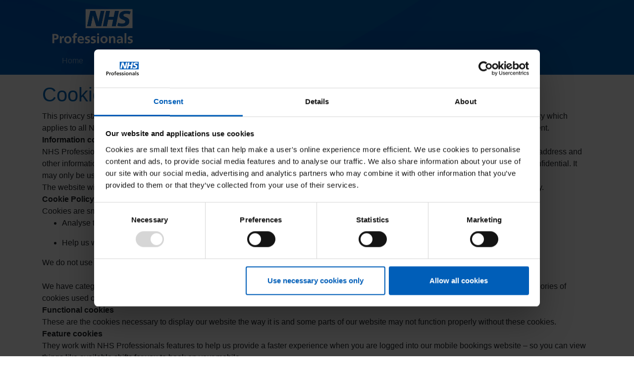

--- FILE ---
content_type: text/html; charset=utf-8
request_url: https://www.nhsprofessionals.nhs.uk/trusts/north-east/south-tyneside-and-sunderland-nhs-foundation-trust/home/cookies-and-privacy
body_size: 7270
content:


<!DOCTYPE html>
<html xmlns="http://www.w3.org/1999/xhtml" xml:lang="en" lang="en">
<head>
    <!-- Cookiebot -->
    <script id="Cookiebot" src="https://consent.cookiebot.com/uc.js" data-cbid="8fb939e5-2771-4a1f-a183-21699e036d26" data-blockingmode="auto" type="text/javascript"></script>
    <!-- End Cookiebot -->
    
    <meta property="og:url" content="https://www.nhsprofessionals.nhs.uk/trusts/north-east/south-tyneside-and-sunderland-nhs-foundation-trust/home/cookies-and-privacy">
    <meta property="og:title" content="South Tyneside and Sunderland NHS Foundation Trust | Cookies &amp; Privacy">
    <meta property="og:description" content="">
    <meta property="og:image" content="https://www.nhsprofessionals.nhs.uk/-/media/opengraph/2547-generic-opengraph-1200x630.png">

    <meta name="twitter:card" content="summary" />
    <meta name="twitter:title" content="South Tyneside and Sunderland NHS Foundation Trust | Cookies &amp; Privacy" />
    <meta name="twitter:description" content="" />
    <meta name="twitter:image" content="https://www.nhsprofessionals.nhs.uk/-/media/opengraph/2547-generic-opengraph-1200x630.png" />
    <title>South Tyneside and Sunderland NHS Foundation Trust | Cookies &amp; Privacy | NHS Professionals</title>
    <meta charset="utf-8">
    <meta name="viewport" content="width=device-width, initial-scale=1.0">
    <meta http-equiv="X-UA-Compatible" content="IE=edge">
    <meta name="title" content="South Tyneside and Sunderland NHS Foundation Trust | Cookies &amp; Privacy | NHS Professionals">
    <meta name="description" content="">
    <meta name="keywords" content="">
    <meta name="robots" content="index,follow">

    <link rel="canonical" href="">
    <link rel="icon" type="image/x-icon" href="/-/media/tbscg/project/common/nhsp_favicon.png">

    <!-- Third Party Libraries -->
    <link rel="stylesheet" href="https://cdn.jsdelivr.net/npm/bootstrap@4.6.2/dist/css/bootstrap.min.css" integrity="sha384-xOolHFLEh07PJGoPkLv1IbcEPTNtaed2xpHsD9ESMhqIYd0nLMwNLD69Npy4HI+N" crossorigin="anonymous">
    <link rel="stylesheet" href="https://cdn.jsdelivr.net/npm/open-iconic@1.1.1/font/css/open-iconic-bootstrap.min.css">
    <script src="https://cdn.jsdelivr.net/npm/jquery@3.7.1/dist/jquery.min.js" integrity="sha384-1H217gwSVyLSIfaLxHbE7dRb3v4mYCKbpQvzx0cegeju1MVsGrX5xXxAvs/HgeFs" crossorigin="anonymous"></script>
    <script src="https://cdn.jsdelivr.net/npm/bcswipe@1.1.1/jquery.bcSwipe.min.js"></script>
    <script src="https://cdn.jsdelivr.net/npm/bootstrap@4.6.2/dist/js/bootstrap.bundle.min.js" integrity="sha384-Fy6S3B9q64WdZWQUiU+q4/2Lc9npb8tCaSX9FK7E8HnRr0Jz8D6OP9dO5Vg3Q9ct" crossorigin="anonymous"></script>
    <script src="https://unpkg.com/headroom.js@0.12.0/dist/headroom.js" crossorigin="anonymous"></script>
    <link rel="stylesheet" href="https://code.jquery.com/ui/1.12.1/themes/base/jquery-ui.css" />
    <link rel="stylesheet" href="https://cdnjs.cloudflare.com/ajax/libs/animate.css/4.0.0/animate.min.css" />
    <link rel="stylesheet" href="https://cdnjs.cloudflare.com/ajax/libs/font-awesome/4.7.0/css/font-awesome.min.css" />

    <link href="/dist/css/accordion.min.css" rel="stylesheet"/>

    <script src="/dist/js/accordion.min.js" async></script>

    <!-- End Third Party Libraries -->
    <!-- Custom FE Assets -->
    <script src="/dist/js/app.min.js"></script>

    <link href="/dist/css/main.min.css" rel="stylesheet"/>

    <!-- End Custom FE Assets -->
    <!-- Google Tag Manager -->
    <script>
        (function (w, d, s, l, i) {
            w[l] = w[l] || []; w[l].push({
                'gtm.start':
                    new Date().getTime(), event: 'gtm.js'
            }); var f = d.getElementsByTagName(s)[0],
                j = d.createElement(s), dl = l != 'dataLayer' ? '&l=' + l : ''; j.async = true; j.src =
                    'https://www.googletagmanager.com/gtm.js?id=' + i + dl; f.parentNode.insertBefore(j, f);
        })(window, document, 'script', 'dataLayer','GTM-N8WBLZX');</script>
    <!-- End Google Tag Manager -->
</head>
<body>
    <!-- Google Tag Manager (noscript) -->
    <noscript>
        <iframe src="https://www.googletagmanager.com/ns.html?id=GTM-N8WBLZX"
                height="0" width="0" style="display:none;visibility:hidden"></iframe>
    </noscript>
    <!-- End Google Tag Manager (noscript) -->

    <a href="#maincontent" class="skip-link">Skip to main content</a>


    


<section id="">
    <nav class="lts-nav desktop" style="background:url(/-/media/tbscg/project/nhs/navigation/bg.png);background-size: cover;">
        <div class="container header">
            <div class="logo">
                    <a href="/trusts/north-east/south-tyneside-and-sunderland-nhs-foundation-trust">
                        <img alt="LOGO" src="/-/media/tbscg/feature/navigation/header-logo-trusts.png" class="img-fluid float-left">
                    </a>
                            </div>
                <div class="navbar navbar-expand-lg navbar-dark">
                    <button class="navbar-toggler" type="button" data-toggle="collapse" data-target="#navbarNavDropdown" aria-controls="navbarNavDropdown" aria-expanded="false" aria-label="Toggle navigation">
                        <span class="navbar-toggler-icon"></span>
                    </button>
                    <div class="collapse navbar-collapse">
                            <div class="container navbar-nav">
        <ul class="navbar-nav mr-auto">
            <li class="nav-item ">
                <a class="nav-link mx-3" href="/trusts/north-east/south-tyneside-and-sunderland-nhs-foundation-trust">Home</a>
            </li>
                    <li class="nav-item ">
                        <a class="nav-link mx-3" href="/trusts/north-east/south-tyneside-and-sunderland-nhs-foundation-trust/doctorsdirect">Doctors Direct</a>
                    </li>
                    <li class="nav-item ">
                        <a class="nav-link mx-3" href="/trusts/north-east/south-tyneside-and-sunderland-nhs-foundation-trust/events-and-training">Events &amp; Training</a>
                    </li>
                    <li class="nav-item ">
                        <a class="nav-link mx-3" href="/trusts/north-east/south-tyneside-and-sunderland-nhs-foundation-trust/jobs">Jobs</a>
                    </li>
                    <li class="nav-item ">
                        <a class="nav-link mx-3" href="/trusts/north-east/south-tyneside-and-sunderland-nhs-foundation-trust/news">News</a>
                    </li>
                    <li class="nav-item ">
                        <a class="nav-link mx-3" href="/trusts/north-east/south-tyneside-and-sunderland-nhs-foundation-trust/help-and-advice">Help &amp; Advice</a>
                    </li>
                    <li class="nav-item ">
                        <a class="nav-link mx-3" href="/trusts/north-east/south-tyneside-and-sunderland-nhs-foundation-trust/login">Login</a>
                    </li>
        </ul>
    </div>

                    </div>
                </div>
        </div>
    </nav>

        <nav class="lts-nav mobile navbar-light bg-light d-lg-none">
            <div class="container">
                <div id="navbarNavDropdown" class="collapse navbar-collapse">
                        <div class="container navbar-nav">
        <ul class="navbar-nav mr-auto">
            <li class="nav-item ">
                <a class="nav-link mx-3" href="/trusts/north-east/south-tyneside-and-sunderland-nhs-foundation-trust">Home</a>
            </li>
                    <li class="nav-item ">
                        <a class="nav-link mx-3" href="/trusts/north-east/south-tyneside-and-sunderland-nhs-foundation-trust/doctorsdirect">Doctors Direct</a>
                    </li>
                    <li class="nav-item ">
                        <a class="nav-link mx-3" href="/trusts/north-east/south-tyneside-and-sunderland-nhs-foundation-trust/events-and-training">Events &amp; Training</a>
                    </li>
                    <li class="nav-item ">
                        <a class="nav-link mx-3" href="/trusts/north-east/south-tyneside-and-sunderland-nhs-foundation-trust/jobs">Jobs</a>
                    </li>
                    <li class="nav-item ">
                        <a class="nav-link mx-3" href="/trusts/north-east/south-tyneside-and-sunderland-nhs-foundation-trust/news">News</a>
                    </li>
                    <li class="nav-item ">
                        <a class="nav-link mx-3" href="/trusts/north-east/south-tyneside-and-sunderland-nhs-foundation-trust/help-and-advice">Help &amp; Advice</a>
                    </li>
                    <li class="nav-item ">
                        <a class="nav-link mx-3" href="/trusts/north-east/south-tyneside-and-sunderland-nhs-foundation-trust/login">Login</a>
                    </li>
        </ul>
    </div>

                </div>
            </div>
        </nav>
</section>

    <div>
        
        <div id="" class="container">
            <div class="row">

                <div class="col col-md-12 main-content mt-3">
                        <h1>Cookies &amp; Privacy</h1>

                    This privacy statement discloses the privacy practices for NHS Professionals. It applies solely to this website (with exception to the cookie policy which applies to all NHS Professionals Systems); links within <a href="https://www.nhsprofessionals.nhs.uk/">www.nhsprofessionals.nhs.uk </a>to other websites are not covered by this Privacy statement.
<div> <strong>Information collection and use</strong></div>
<strong></strong>
<div> NHS Professionals does not store or collect any personal information about site users without their consent. The system will record your email address and other information only if volunteered to us by you (for example, via application forms and contact forms). This information shall be treated as confidential. It may only be used for internal review and to contact you regarding any feedback.<br />
The website will log a user&rsquo;s IP address that is automatically recognised by the web server. This information is used for statistical purposes only.</div>
<div> <strong> Cookie Policy</strong></div>
<div> Cookies are small data files placed on your computer. We use cookies to:</div>
<ul>
    <li>Analyse the use of different sections of our website and improve performance based on user data</li>
</ul>
<ul>
    <li>Help us with the security settings like session login and log out</li>
</ul>
<div>We do not use cookies to identify you personally and only collect anonymous data to improve our services and make informed decisions.<br />
&nbsp;<br />
We have categorised cookies used on our website based on the guidelines found in the ICO UK cookie guide. Following are the different categories of cookies used on our websites and online services:</div>
<div> <strong>Functional cookies</strong></div>
<strong></strong>
<div> These are the cookies necessary to display our website the way it is and some parts of our website may not function properly without these cookies.</div>
<div> <strong>Feature cookies</strong></div>
<strong></strong>
<div> They work with NHS Professionals features to help us provide a faster experience when you are logged into our mobile bookings website &ndash; so you can view things like available shifts for you to book on your mobile. </div>
<div> <strong>Google Analytics Cookies</strong></div>
<strong></strong>
<div> These cookies collect information like pages you visit the most on our website and they help us in improving the services we provide through our website. The data collected has no personally identifiable information in it and it is saved for NHS Professionals&rsquo; use only. Google does not have access to the data collected using these cookies. </div>
<div>Following are the Google Analytics cookies we use:</div>
<div>&nbsp;</div>
<div>
<table>
    <tbody>
        <tr>
            <td style="text-align: left;"><strong>Name</strong></td>
            <td style="text-align: left;"></td>
            <td style="text-align: left;"><strong>Purpose</strong></td>
            <td style="text-align: left;"></td>
            <td style="text-align: left;"><strong>Expired</strong></td>
        </tr>
        <tr>
            <td style="text-align: left;">_utma</td>
            <td style="text-align: left;"> </td>
            <td style="text-align: left;">This randomly generated number is used to determine unique visitors to our site</td>
            <td style="text-align: left;"> </td>
            <td style="text-align: left;">2 years</td>
        </tr>
        <tr>
            <td style="text-align: left;">_utmb</td>
            <td style="text-align: left;"></td>
            <td style="text-align: left;">This randomly generated number works with _utmc to calculate the average length of time users spend on our site</td>
            <td style="text-align: left;"> </td>
            <td style="text-align: left;">30 minutes</td>
        </tr>
        <tr>
            <td style="text-align: left;">_utmc</td>
            <td style="text-align: left;"> </td>
            <td style="text-align: left;">This randomly generated number works with _utmb to calculate when you close your browser</td>
            <td style="text-align: left;"> </td>
            <td style="text-align: left;">When you close your browser</td>
        </tr>
        <tr>
            <td style="text-align: left;">_utmz</td>
            <td style="text-align: left;"></td>
            <td style="text-align: left;">This is a randomly generated number and information about how the site was reached (e.g. direct or via a link, organic search or paid search)</td>
            <td style="text-align: left;"> </td>
            <td style="text-align: left;">6 months</td>
        </tr>
    </tbody>
</table>
</div>
<div> <br />
You can&nbsp;<a href="https://tools.google.com/dlpage/gaoptout" target="_blank">opt-out of Google Analytics.<br />
<br />
</a><strong>How to delete cookies stored by us? </strong><br />
<br />
<p> All modern internet browsers provide the functionality to delete cookies from the computer. Please refer to the help section of your browser for more information on how to delete cookies saved on your computer by a specific website.</p>
<strong> </strong>
<p>Notification of changes</p>
<p> NHS Professionals reserves the right to change their Privacy statement without notice. It is the responsibility of users to check this Privacy statement regularly.</p>
</div>
                </div>

            </div>
        </div>

<button class="scroll-to-top" id="scrollToTopBtn" aria-label="Scroll to top">
    <img src="-/media/A09A42F7ECA84790AD2218E9BB199BFB.ashx" alt="Scroll to top icon" class="scroll-to-top-img" />
</button>

<style>
    .scroll-to-top {
        position: fixed;
        bottom: 30px;
        right: 30px;
        width: 40px;
        height: 40px;
        display: none;
        background: #ffffff;
        border: none;
        border-radius: 5px;
        cursor: pointer;
        box-shadow: 0 4px 8px rgba(0, 0, 0, 0.15);
        padding: 3px;
        z-index: 10000;
        transition: opacity 0.3s ease;
    }

    .scroll-to-top-img {
        width: 100%;
        height: auto;
        display: block;
    }
</style>

<script>
    document.addEventListener("DOMContentLoaded", function () {
        const btn = document.getElementById("scrollToTopBtn");

        window.addEventListener("scroll", () => {
            btn.style.display = window.scrollY > 400 ? "block" : "none";
        });

        btn.addEventListener("click", () => {
            window.scrollTo({
                top: 0,
                behavior: "smooth"
            });
        });
    });
</script>    </div>
    <div>
    </div>
    <!-- Footer -->
    <footer class="page-footer nhsp-footer-wrapper">

        <!-- Footer Links -->
        <div class="container text-center text-md-left -link-wrapper">

            <!-- Grid row -->
            <div class="row m-0">

                <!-- Grid column -->
                <div class="col-md-8 col-sm-12">

                    <div class="row">
                        <div class="col-md-8 col-lg-4">

                            <!--Mobile link-->
                            <h5 class="font-weight-bold mt-3 mb-0 d-sm-block d-md-block d-lg-none -mobile-collpase-button">
                                <button class="btn btn-primary ml-2 collapsed" type="button" data-toggle="collapse" data-target="#collapseExample" aria-expanded="false" aria-controls="collapseExample">
                                    NHSP For You
                                    <svg aria-hidden="true" focusable="false" data-prefix="far" data-icon="angle-down" role="img" xmlns="http://www.w3.org/2000/svg" viewBox="0 0 320 512" class="svg-inline--fa fa-angle-down fa-w-10 fa-9x"><path fill="currentColor" d="M151.5 347.8L3.5 201c-4.7-4.7-4.7-12.3 0-17l19.8-19.8c4.7-4.7 12.3-4.7 17 0L160 282.7l119.7-118.5c4.7-4.7 12.3-4.7 17 0l19.8 19.8c4.7 4.7 4.7 12.3 0 17l-148 146.8c-4.7 4.7-12.3 4.7-17 0z" class=""></path></svg>
                                </button>
                            </h5>

                            <!--Mobile dropdown-->
                            <div class="collapse" id="collapseExample">
                                <div class="card card-body py-2">
                                    <ul class="list-unstyled list-unstyled-mobile">
                                            <li><a href="/joining-nhsp" target="" title="Joining NHSP" class="link">Joining NHSP"</a></li>
                                            <li><a href="https://www.nhsponline.nhs.uk/s/topic/0TO8d000000kfgTGAQ/i-am-a-bank-member" target="_blank" title="I work shifts using NHSP" class="link">I work shifts using NHSP"</a></li>
                                            <li><a href="/partners/wards-and-departments" target="" title="I manage shifts using NHSP" class="link">I manage shifts using NHSP"</a></li>
                                            <li><a href="/partners" target="" title="Partnering with NHSP" class="link">Partnering with NHSP"</a></li>
                                            <li><a href="/public-sector-apprenticeship" target="" title="Public Sector Apprenticeship" class="link">Public Sector Apprenticeship"</a></li>
                                            <li><a href="https://careers.nhsprofessionals.nhs.uk/" target="_blank" title="Corporate Careers at NHSP" class="link">Corporate Careers at NHSP"</a></li>
                                    </ul>
                                </div>
                            </div>
                            <hr class="clearfix -separated-hr d-md-block d-lg-none">

                            <!-- Links -->
                            <h5 class="font-weight-bold mt-3 mb-4  d-md-none d-lg-block d-none">NHSP For You</h5>

                            <!--Desktop links-->
                            <ul class="list-unstyled d-none d-md-none d-lg-block">
                                    <li><a href="/joining-nhsp" target="" title="Joining NHSP" class="link">Joining NHSP</a></li>
                                    <li><a href="https://www.nhsponline.nhs.uk/s/topic/0TO8d000000kfgTGAQ/i-am-a-bank-member" target="_blank" title="I work shifts using NHSP" class="link">I work shifts using NHSP</a></li>
                                    <li><a href="/partners/wards-and-departments" target="" title="I manage shifts using NHSP" class="link">I manage shifts using NHSP</a></li>
                                    <li><a href="/partners" target="" title="Partnering with NHSP" class="link">Partnering with NHSP</a></li>
                                    <li><a href="/public-sector-apprenticeship" target="" title="Public Sector Apprenticeship" class="link">Public Sector Apprenticeship</a></li>
                                    <li><a href="https://careers.nhsprofessionals.nhs.uk/" target="_blank" title="Corporate Careers at NHSP" class="link">Corporate Careers at NHSP</a></li>
                            </ul>
                        </div>
                        <div class="col-md-8 col-lg-8">

                            <!--Mobile link-->
                            <h5 class="font-weight-bold mt-3 mb-0 d-sm-block d-md-block d-lg-none -mobile-collpase-button">
                                <button class="btn btn-primary ml-2 collapsed" type="button" data-toggle="collapse" data-target="#collapseExample1" aria-expanded="false" aria-controls="collapseExample1">
                                    About NHSP
                                    <svg aria-hidden="true" focusable="false" data-prefix="far" data-icon="angle-down" role="img" xmlns="http://www.w3.org/2000/svg" viewBox="0 0 320 512" class="svg-inline--fa fa-angle-down fa-w-10 fa-9x"><path fill="currentColor" d="M151.5 347.8L3.5 201c-4.7-4.7-4.7-12.3 0-17l19.8-19.8c4.7-4.7 12.3-4.7 17 0L160 282.7l119.7-118.5c4.7-4.7 12.3-4.7 17 0l19.8 19.8c4.7 4.7 4.7 12.3 0 17l-148 146.8c-4.7 4.7-12.3 4.7-17 0z" class=""></path></svg>
                                </button>
                            </h5>

                            <!--Mobile dropdown-->
                            <div class="collapse" id="collapseExample1">
                                <div class="card card-body py-2">
                                    <ul class="list-unstyled list-unstyled-mobile">
                                            <li><a href="/-/media/corporate/about/nhs-professionals-carbon-reduction-plan.pdf" target="" title="Carbon Reduction Plan" class="link">Carbon Reduction Plan</a></li>
                                            <li><a href="/our-values" target="" title="Our values" class="link">Our values</a></li>
                                            <li><a href="/digital-marketplace-available-services" target="" title="Digital Marketplace Services" class="link">Digital Marketplace Services</a></li>
                                            <li><a href="/edi" target="" title="Equality, Diversity and Inclusion" class="link">Equality, Diversity and Inclusion</a></li>
                                            <li><a href="/foi" target="" title="Freedom of Information Request" class="link">Freedom of Information Request</a></li>
                                            <li><a href="/gender-pay-gap" target="" title="Gender Pay Gap" class="link">Gender Pay Gap</a></li>
                                            <li><a href="/modern-slavery-statement" target="" title="Modern Slavery Statement" class="link">Modern Slavery Statement</a></li>
                                            <li><a href="/login/system-status" target="" title="System Status" class="link">System Status</a></li>
                                            <li><a href="/tax-strategy" target="" title="Tax strategy statement" class="link">Tax strategy statement</a></li>
                                    </ul>
                                </div>
                            </div>
                            <hr class="clearfix -separated-hr d-md-block d-lg-none">


                            <!-- Links -->
                            <h5 class="font-weight-bold mt-3 mb-4 d-none d-lg-block d-md-none">About NHSP</h5>
                            <ul class="list-unstyled d-none d-lg-flex d-md-none">
                                    <li><a href="/-/media/corporate/about/nhs-professionals-carbon-reduction-plan.pdf" target="" title="Carbon Reduction Plan" class="link">Carbon Reduction Plan</a></li>
                                    <li><a href="/our-values" target="" title="Our values" class="link">Our values</a></li>
                                    <li><a href="/digital-marketplace-available-services" target="" title="Digital Marketplace Services" class="link">Digital Marketplace Services</a></li>
                                    <li><a href="/edi" target="" title="Equality, Diversity and Inclusion" class="link">Equality, Diversity and Inclusion</a></li>
                                    <li><a href="/foi" target="" title="Freedom of Information Request" class="link">Freedom of Information Request</a></li>
                                    <li><a href="/gender-pay-gap" target="" title="Gender Pay Gap" class="link">Gender Pay Gap</a></li>
                                    <li><a href="/modern-slavery-statement" target="" title="Modern Slavery Statement" class="link">Modern Slavery Statement</a></li>
                                    <li><a href="/login/system-status" target="" title="System Status" class="link">System Status</a></li>
                                    <li><a href="/tax-strategy" target="" title="Tax strategy statement" class="link">Tax strategy statement</a></li>

                            </ul>

                        </div>
                    </div>

                    <div class="row pt-3 d-none d-md-none d-lg-block">
                        <div class="col-md-12">
                            <p class="-registred pb-0">NHS Professionals Ltd, Breakspear Park, Breakspear Way, Hemel Hempstead, HP2 4TZ</p>
                        </div>
                    </div>


                </div>
                <!-- Grid column -->
                <div class="col-md-4 col-sm-12 -social">

                    <div class="row ">
                            <div class="col-lg-12 d-none d-md-block d-lg-block">
                                <img src="/-/media/tbscg/project/nhs/navigation/tiara-awards-highly-commended-2025.jpg" class="img-fluid" alt="Logo">
                            </div>
                        <div class="col-lg-12 mt-4 d-none d-md-block d-lg-block">
                            <p class="-registred mb-0">Registered in England &amp; Wales no. 6704614</p>
                        </div>
                        <div class="col-md-12 social-media-wrapper">
                                <a href="http://www.facebook.com/NHSProfessionals" target="_blank" style="height: fit-content; display: -webkit-inline-box;"><img src="/-/media/tbscg/project/nhs/status/icon-social-facebook.svg"alt="FB"></a>
                                <a href="https://www.instagram.com/nhsprofessionals/" target="_blank" style="height: fit-content; display: -webkit-inline-box;"><img src="/-/media/tbscg/project/nhs/status/instagram_appicon_aug2017.svg"alt="Instagram_AppIcon_Aug2017"></a>
                                <a href="https://www.linkedin.com/company/nhs-professionals/" target="_blank" style="height: fit-content; display: -webkit-inline-box;"><img src="/-/media/tbscg/project/nhs/status/icon-social-linkedin.svg"alt="Linkedin"></a>
                                <a href="http://twitter.com/nhspbank" target="_blank" style="height: fit-content; display: -webkit-inline-box;"><img src="/-/media/tbscg/project/nhs/status/icon-social-twitter.svg"alt="Twitter"></a>
                                <a href="https://www.youtube.com/user/NHSPbank" target="_blank" style="height: fit-content; display: -webkit-inline-box;"><img src="/-/media/tbscg/project/nhs/status/icon-social-youtube.svg"alt="Youtube"></a>
                        </div>
                    </div>


                </div>
                <!-- Grid column -->
            </div>
            <!-- Grid row -->

        </div>
        <!-- Footer Links /end-->
        <!-- Copyright -->
        <div class="footer-copyright py-3 d-flex align-items-center -copy-right-wrapper">
            <div class="container px-0">
                <div class="row m-0">
                    <div class="col-md-10">
                        <ul class="list-unstyled list-group list-group-horizontal">
                                <li><a href="/accessibility" target="" title="Accessibility" class="link">Accessibility</a></li>
                                <li><a href="/cookies-and-privacy" target="" title="Cookies and privacy" class="link">Cookies and privacy</a></li>
                                <li><a href="/press-and-media" target="" title="Press and media" class="link">Press and media</a></li>
                                <li><a href="/privacy-notice" target="" title="Privacy Notice" class="link">Privacy Notice</a></li>
                                <li><a href="/terms-and-conditions" target="" title="Terms and conditions" class="link">Terms and conditions</a></li>
                        </ul>
                    </div>
                    <div class="col-md-2 -cp-right">
                        <span>&#169; 2026 NHS Professionals</span>
                    </div>
                </div>
            </div>
        </div>
        <!-- Copyright /end-->
        <!--Registred mobile section-->
        <div class="row m-0 d-md-block d-lg-none py-2 bg-white -registred-mobile-v">
            <div class="col-md-12 d-flex align-items-center justify-content-center">
                <p class="m-0">Registered in England &amp; Wales no. 6704614</p>
            </div>
        </div>

    </footer>
    <!-- Footer /end-->

</body>
</html>


--- FILE ---
content_type: application/x-javascript
request_url: https://www.nhsprofessionals.nhs.uk/dist/js/app.min.js
body_size: 21195
content:
var _typeof="function"==typeof Symbol&&"symbol"==typeof Symbol.iterator?function(obj){return typeof obj}:function(obj){return obj&&"function"==typeof Symbol&&obj.constructor===Symbol&&obj!==Symbol.prototype?"symbol":typeof obj};function _defineProperty(obj,key,value){return key in obj?Object.defineProperty(obj,key,{value:value,enumerable:!0,configurable:!0,writable:!0}):obj[key]=value,obj}function isValidEmailAddress(emailAddress){return new RegExp(/^([0-9a-zA-Z]([-.\w]*[0-9a-zA-Z])*@([0-9a-zA-Z][-\w]*[0-9a-zA-Z]\.)+[a-zA-Z]{2,3})$/).test(emailAddress)}function isValidContactNumber(contactNumber){return new RegExp(/^((\+44\s?\d{4}|\(?\d{5}\)?)\s?\d{6})|((\+44\s?|0)7\d{3}\s?\d{6})$/).test(contactNumber)}function evaluateResponse(token){var response;return $.ajax({type:"POST",url:"/api/Sitecore/SaveContacctUs/VerifyRecaptcha",dataType:"json",data:{recaptchaResponse:token},async:!1,success:function(data){response=data.success},error:function(){console.log("error while getting google recaptcha score!"),response=null}}),response}$(document).ready(function(){function GetCookie(sName){for(var aCookie=document.cookie.split("; "),i=0;i<aCookie.length;i++){var aCrumb=aCookie[i].split("=");if(sName===aCrumb[0])return unescape(aCrumb[1])}return null}GetCookie("dismissed-notifications")&&$(GetCookie("dismissed-notifications")).hide(),$(".dismiss-notification").click(function(){var alertId=$(this).closest(".alert-message").attr("id"),alertId=GetCookie("dismissed-notifications")+",#"+alertId+"@"+Date.now(),sName=($(this).closest(".alert-message").fadeOut("slow"),"dismissed-notifications"),alertId=alertId.replace("null,","");document.cookie=sName+"="+escape(alertId),(sName=new Date).setFullYear(sName.getFullYear()+1),document.cookie+="; expires="+sName.toUTCString()})});var onloadCallback=function(){grecaptcha.ready(function(){grecaptcha.execute("6LcLmSckAAAAAADgRGGmGrquYlQq_E90zCRbG12M",{action:"submit"}).then(function(token){document.getElementById("g-recaptcha-response").value=token})})};function isValidEmailAddress(emailAddress){return new RegExp(/^^([0-9a-zA-Z]([-.\w]*[0-9a-zA-Z])*@([0-9a-zA-Z][-\w]*[0-9a-zA-Z]\.)+[a-zA-Z]{2,3})$/).test(emailAddress)}function isValidPostCode(postCode){return new RegExp(/^(([A-Z]{1,2}\d[A-Z\d]?|ASCN|STHL|TDCU|BBND|[BFS]IQQ|PCRN|TKCA) ?\d[A-Z]{2}|BFPO ?\d{1,4}|(KY\d|MSR|VG|AI)[ -]?\d{4}|[A-Z]{2} ?\d{2}|GE ?CX|GIR ?0A{2}|SAN ?TA1)$/).test(postCode)}function isValidDate(date){return new RegExp(/^(?:(?:31(\/|-|\.)(?:0?[13578]|1[02]))\1|(?:(?:29|30)(\/|-|\.)(?:0?[13-9]|1[0-2])\2))(?:(?:1[6-9]|[2-9]\d)?\d{2})$|^(?:29(\/|-|\.)0?2\3(?:(?:(?:1[6-9]|[2-9]\d)?(?:0[48]|[2468][048]|[13579][26])|(?:(?:16|[2468][048]|[3579][26])00))))$|^(?:0?[1-9]|1\d|2[0-8])(\/|-|\.)(?:(?:0?[1-9])|(?:1[0-2]))\4(?:(?:1[6-9]|[2-9]\d)?\d{2})$/).test(date)}function isValidContactNumber(contactNumber){return new RegExp(/^((\+44\s?\d{4}|\(?\d{5}\)?)\s?\d{6})|((\+44\s?|0)7\d{3}\s?\d{6})$/).test(contactNumber)}function evaluateResponse(token){var response;return $.ajax({type:"POST",url:"/api/Sitecore/SaveContacctUs/VerifyRecaptcha",dataType:"json",data:{recaptchaResponse:token},async:!1,success:function(data){response=data.success},error:function(){console.log("error while getting google recaptcha score!"),response=null}}),response}$(document).ready(function(){$(".fileuploaderrlbl").css("display","none"),$(".supcmtserrlbl").css("display","none"),$(".profilequerysel").css("display","none"),$(".helperrlbl").css("display","none"),$(".agencyerrlbl").css("display","none"),$(".trusterrlbl").css("display","none"),$(".namelbl").css("display","none"),$(".surnamelbl").css("display","none"),$(".maillbl").css("display","none"),$(".contactlbl").css("display","none"),$(".natureofqueryerrlbl").css("display","none"),$(".nameerrlbl").css("display","none"),$(".nierrlbl").css("display","none"),$(".regerrlbl").css("display","none"),$(".emailerrlbl").css("display","none"),$(".asserrlbl").css("display","none"),$(".agencysel").css("display","none"),$(".agencyworksel").css("display","none"),$(".Agencyworkcontact").css("display","none"),$(".trustsel").css("display","none"),$(".jobtitlesel").css("display","none"),$(".jobtitleerrlbl").css("display","none"),$(".profilesel").css("display","none"),$(".recaptchalbl").css("display","none"),$(".contact-agency-form .btn").one("click",function(event){event.preventDefault();event=!0;if("Please select"==$("[data-sc-field-name='dr_howcanwehelptoday']").val()?($(".helperrlbl").css("display","block"),event=!1):($(".helperrlbl").css("display","none"),$(".agencyerrlbl").css("display","none"),"I am from an agency"==$("[data-sc-field-name='dr_howcanwehelptoday']").val()||"I am a NHSP CAMS supplier"==$("[data-sc-field-name='dr_howcanwehelptoday']").val()?($(".agencysel").css("display","block"),""==$("[data-sc-field-name='txt_agencyname']").val()?($(".agencyerrlbl").css("display","block"),event=!1):$(".agencyerrlbl").css("display","none")):$(".agencysel").css("display","none"),"I am from a Client Trust"==$("[data-sc-field-name='dr_howcanwehelptoday']").val()?($(".trustsel").css("display","block"),"Please select"==$("[data-sc-field-name='txt_trustname']").val()?($(".trusterrlbl").css("display","block"),event=!1):$(".trusterrlbl").css("display","none")):$(".trustsel").css("display","none"),"I am from an agency"==$("[data-sc-field-name='dr_howcanwehelptoday']").val()?($(".jobtitlesel").css("display","block"),""==$("[data-sc-field-name='txt_jobtitle']").val()?($(".jobtitleerrlbl").css("display","block"),event=!1):$(".jobtitleerrlbl").css("display","none")):$(".jobtitlesel").css("display","none")),""==$("[data-sc-field-name='txt_forename']").val()?($(".namelbl").css("display","block"),event=!1):$(".namelbl").css("display","none"),""==$("[data-sc-field-name='txt_surname']").val()?($(".surnamelbl").css("display","block"),event=!1):$(".surnamelbl").css("display","none"),""==$("[data-sc-field-name='txt_mail']").val()||0==isValidEmailAddress($("[data-sc-field-name='txt_mail']").val())?($(".maillbl").css("display","block"),event=!1):$(".maillbl").css("display","none"),""==$("[data-sc-field-name='txt_contactnumber']").val()||0==isValidContactNumber($("[data-sc-field-name='txt_contactnumber']").val())?($(".contactlbl").css("display","block"),event=!1):$(".contactlbl").css("display","none"),""==$("[data-sc-field-name='txt_supportingcomments']").val()||1e3<$("[data-sc-field-name='txt_supportingcomments']").val().length?($(".supcmtserrlbl").css("display","block"),event=!1):$(".supcmtserrlbl").css("display","none"),"Please select"==$("[data-sc-field-name='dr_natureofquery'] option:selected").text()?($(".natureofqueryerrlbl").css("display","block"),event=!1):($(".natureofqueryerrlbl").css("display","none"),"Profiles - Add New Worker"==$("[data-sc-field-name='dr_natureofquery'] option:selected").text()?($(".profilesel").css("display","block"),""==$("[data-sc-field-name='txt_fullname']").val()?($(".nameerrlbl").css("display","block"),event=!1):$(".nameerrlbl").css("display","none"),""==$("[data-sc-field-name='txt_ni']").val()?($(".nierrlbl").css("display","block"),event=!1):$(".nierrlbl").css("display","none"),""==$("[data-sc-field-name='txt_regbody']").val()?($(".regerrlbl").css("display","block"),event=!1):$(".regerrlbl").css("display","none"),""==$("[data-sc-field-name='txt_email']").val()||0==isValidEmailAddress($("[data-sc-field-name='txt_email']").val())?($(".emailerrlbl").css("display","block"),event=!1):$(".emailerrlbl").css("display","none"),""==$("[data-sc-field-name='txt_assignmentcode']").val()?($(".asserrlbl").css("display","block"),event=!1):$(".asserrlbl").css("display","none")):$(".profilesel").css("display","none")),$("[data-sc-field-name='fl_FileUpload']").val()){for(var files=$("[data-sc-field-name='fl_FileUpload']")[0].files,totalSize=0,i=0;i<files.length;i++)totalSize+=parseInt(files[i].size);10485760<totalSize?($(".fileuploaderrlbl").css("display","block"),event=!1):$(".fileuploaderrlbl").css("display","none"),totalSize=0}var recaptcha=document.getElementById("g-recaptcha-response");if(null!==recaptcha&&null!==recaptcha.value&&0<recaptcha.value.length&&(null===(recaptcha=evaluateResponse(recaptcha.value))||0===recaptcha.length||"false"===recaptcha?($(".recaptchalbl").css("display","block"),event=!1):$(".recaptchalbl").css("display","none")),0==event)return!1;var file=$("[data-sc-field-name='fl_FileUpload']")[0].files,model=new FormData;model.append("help",$("[data-sc-field-name='dr_howcanwehelptoday']").val()),model.append("agency",$("[data-sc-field-name='txt_agencyname']").val()),model.append("trust_name",$("[data-sc-field-name='txt_trustname']").val()),model.append("job_title",$("[data-sc-field-name='txt_jobtitle']").val()),model.append("nature_of_query",$("[data-sc-field-name='dr_natureofquery']").val());for(i=0;i<file.length;i++)model.append("uploadField"+i,file[i]);model.append("supporting_comments",$("[data-sc-field-name='txt_supportingcomments']").val()),model.append("forename",$("[data-sc-field-name='txt_forename']").val()),model.append("surname",$("[data-sc-field-name='txt_surname']").val()),model.append("mail",$("[data-sc-field-name='txt_mail']").val()),model.append("contactnumber",$("[data-sc-field-name='txt_contactnumber']").val()),model.append("nature_of_query_title",$("[data-sc-field-name='dr_natureofquery'] option:selected").text()),model.append("fullname",$("[data-sc-field-name='txt_fullname']").val()),model.append("ni",$("[data-sc-field-name='txt_ni']").val()),model.append("reg_body",$("[data-sc-field-name='txt_regbody']").val()),model.append("assignment_code",$("[data-sc-field-name='txt_assignmentcode']").val()),model.append("Email",$("[data-sc-field-name='txt_email']").val()),$.ajax({type:"POST",url:"/api/Sitecore/SaveContacctUs/ContactAgencyRegistrationAPI",dataType:"json",data:model,processData:!1,contentType:!1,success:function(data){"true"==data.success?document.location="/Campaigns/Agency support success?Status=true":document.location="/Campaigns/Agency support failure?Status=false"},error:function(){document.location="/Campaigns/Agency support failure?Status=false"}}),$(".btn btn-nhs-primary btn-nhs-primary-submit").submit()}),$("[data-sc-field-name='dr_howcanwehelptoday']").on("change blur",function(){"Please select"==$("[data-sc-field-name='dr_howcanwehelptoday']").val()?$(".helperrlbl").css("display","block"):($(".helperrlbl").css("display","none"),("I am an agency worker"==$("[data-sc-field-name='dr_howcanwehelptoday']").val()?($(".agencyworksel").css("display","none"),$(".Agencyworkcontact")):($(".Agencyworkcontact").css("display","none"),$(".agencyworksel"))).css("display","block"),"I am from an agency"==$("[data-sc-field-name='dr_howcanwehelptoday']").val()||"I am a NHSP CAMS supplier"==$("[data-sc-field-name='dr_howcanwehelptoday']").val()?($(".agencysel").css("display","block"),$("[data-sc-field-name='txt_agencyname']").on("change blur",function(){""==$("[data-sc-field-name='txt_agencyname']").val()?$(".agencyerrlbl").css("display","block"):$(".agencyerrlbl").css("display","none")})):$(".agencysel").css("display","none"),"I am from a Client Trust"==$("[data-sc-field-name='dr_howcanwehelptoday']").val()?($(".trustsel").css("display","block"),$("[data-sc-field-name='txt_trustname']").on("change blur",function(){"Please select"==$("[data-sc-field-name='txt_trustname']").val()?$(".trusterrlbl").css("display","block"):$(".trusterrlbl").css("display","none")})):$(".trustsel").css("display","none"),"I am from an agency"==$("[data-sc-field-name='dr_howcanwehelptoday']").val()?($(".jobtitlesel").css("display","block"),$("[data-sc-field-name='txt_jobtitle']").on("change blur",function(){""==$("[data-sc-field-name='txt_jobtitle']").val()?$(".jobtitleerrlbl").css("display","block"):$(".jobtitleerrlbl").css("display","none")})):$(".jobtitlesel").css("display","none"))});var totalSize=0;$("[data-sc-field-name='fl_FileUpload']").change(function(){for(var i=0;i<this.files.length;i++)totalSize+=parseInt(this.files[i].size);10485760<totalSize?$(".fileuploaderrlbl").css("display","block"):$(".fileuploaderrlbl").css("display","none"),totalSize=0}),$("input:file[multiple]").change(function(e){for(var numFiles=e.currentTarget.files.length,i=0;i<numFiles;i++){var fileSize=parseInt(e.currentTarget.files[i].size,10)/1024,fileSize=Math.round(fileSize);$("<li class='doc'/>").text(e.currentTarget.files[i].name).appendTo($("#output")),$("<span />").addClass("filesize").text("("+fileSize+" kb)").appendTo($("#output li:last")),$(".input-upload").css("display","none"),$("#resetbtn").css("display","block"),$(".filemultipleuploadText").css("display","none")}}),$("#resetbtn").click(function(e){$("li").remove(".doc"),$(".input-upload").css("display","block"),$("#resetbtn").css("display","none"),$(".fileuploaderrlbl").css("display","none"),$("input:file[multiple]").val(""),$(".filemultipleuploadText").css("display","block")}),$("[data-sc-field-name='txt_supportingcomments']").on("change  paste blur",function(){""==$("[data-sc-field-name='txt_supportingcomments']").val()||1e3<$("[data-sc-field-name='txt_supportingcomments']").val().length?$(".supcmtserrlbl").css("display","block"):$(".supcmtserrlbl").css("display","none")}),$("[data-sc-field-name='txt_forename']").on("change paste blur",function(){""==$("[data-sc-field-name='txt_forename']").val()?$(".namelbl").css("display","block"):$(".namelbl").css("display","none")}),$("[data-sc-field-name='txt_surname']").on("change paste blur",function(){""==$("[data-sc-field-name='txt_surname']").val()?$(".surnamelbl").css("display","block"):$(".surnamelbl").css("display","none")}),$("[data-sc-field-name='txt_mail']").on("change paste blur",function(){""==$("[data-sc-field-name='txt_mail']").val()||0==isValidEmailAddress($("[data-sc-field-name='txt_mail']").val())?$(".maillbl").css("display","block"):$(".maillbl").css("display","none")}),$("[data-sc-field-name='txt_contactnumber']").on("change paste blur",function(){""==$("[data-sc-field-name='txt_contactnumber']").val()||0==isValidContactNumber($("[data-sc-field-name='txt_contactnumber']").val())?$(".contactlbl").css("display","block"):$(".contactlbl").css("display","none")}),$("[data-sc-field-name='dr_natureofquery']").on("change  paste blur",function(){"Please select"==$("[data-sc-field-name='dr_natureofquery'] option:selected").text()?$(".natureofqueryerrlbl").css("display","block"):($(".natureofqueryerrlbl").css("display","none"),"Profiles - Add New Worker"==$("[data-sc-field-name='dr_natureofquery'] option:selected").text()?($(".profilesel").css("display","block"),$("[data-sc-field-name='txt_fullname']").on("change  paste blur",function(){""==$("[data-sc-field-name='txt_fullname']").val()?$(".nameerrlbl").css("display","block"):$(".nameerrlbl").css("display","none")}),$("[data-sc-field-name='txt_ni']").on("change  paste blur",function(){""==$("[data-sc-field-name='txt_ni']").val()?$(".nierrlbl").css("display","block"):$(".nierrlbl").css("display","none")}),$("[data-sc-field-name='txt_regbody']").on("change  paste blur",function(){""==$("[data-sc-field-name='txt_regbody']").val()?$(".regerrlbl").css("display","block"):$(".regerrlbl").css("display","none")}),$("[data-sc-field-name='txt_email']").on("change  paste blur",function(){""==$("[data-sc-field-name='txt_email']").val()||0==isValidEmailAddress($("[data-sc-field-name='txt_email']").val())?$(".emailerrlbl").css("display","block"):$(".emailerrlbl").css("display","none")}),$("[data-sc-field-name='txt_assignmentcode']").on("change  paste blur",function(){""==$("[data-sc-field-name='txt_assignmentcode']").val()?$(".asserrlbl").css("display","block"):$(".asserrlbl").css("display","none")})):$(".profilesel").css("display","none"))})});var onloadCallback=function(){grecaptcha.ready(function(){grecaptcha.execute("6LcLmSckAAAAAADgRGGmGrquYlQq_E90zCRbG12M",{action:"submit"}).then(function(token){document.getElementById("g-recaptcha-response").value=token})})},bkExtend=($(document).ready(function(){$(".fileuploaderrlbl").css("display","none"),$(".namelbl").css("display","none"),$(".surnamelbl").css("display","none"),$(".doblbl").css("display","none"),$(".pstcodelbl").css("display","none"),$(".emaillbl").css("display","none"),$(".contactlbl").css("display","none"),$(".recaptchalbl").css("display","none"),$(".introerrlbl").css("display","none"),$(".stafferrlbl").css("display","none"),$(".natureerrlbl").css("display","none"),$(".supcmtserrlbl").css("display","none"),$(".contact-us-form .btn").one("click",function(event){event.preventDefault();var event=!0,recaptcha=("Please select"==$("[data-sc-field-name='dr_IntroductionQuestion']").val()?($(".introerrlbl").css("display","block"),event=!1):$(".introerrlbl").css("display","none"),"Please select"==$("[data-sc-field-name='dr_staffingcategory']").val()?($(".stafferrlbl").css("display","block"),event=!1):$(".stafferrlbl").css("display","none"),"test@gmail.com"==$("[data-sc-field-name='dr_natureofquery']").val()?($(".natureerrlbl").css("display","block"),event=!1):$(".natureerrlbl").css("display","none"),""==$("[data-sc-field-name='txt_supportingcomments']").val()||1e3<$("[data-sc-field-name='txt_supportingcomments']").val().length?($(".supcmtserrlbl").css("display","block"),event=!1):$(".supcmtserrlbl").css("display","none"),""==$("[data-sc-field-name='txt_name']").val()?($(".namelbl").css("display","block"),event=!1):$(".namelbl").css("display","none"),""==$("[data-sc-field-name='txt_surname']").val()?($(".surnamelbl").css("display","block"),event=!1):$(".surnamelbl").css("display","none"),""==$("[data-sc-field-name='txt_dateofbirth']").val()||0==isValidDate($("[data-sc-field-name='txt_dateofbirth']").val())?($(".doblbl").css("display","block"),event=!1):$(".doblbl").css("display","none"),""==$("[data-sc-field-name='txt_postcode']").val()||0==isValidPostCode($("[data-sc-field-name='txt_postcode']").val())?($(".pstcodelbl").css("display","block"),event=!1):$(".pstcodelbl").css("display","none"),""==$("[data-sc-field-name='txt_Email']").val()||0==isValidEmailAddress($("[data-sc-field-name='txt_Email']").val())?($(".emaillbl").css("display","block"),event=!1):$(".emaillbl").css("display","none"),""==$("[data-sc-field-name='txt_contactnumber']").val()||0==isValidContactNumber($("[data-sc-field-name='txt_contactnumber']").val())?($(".contactlbl").css("display","block"),event=!1):$(".contactlbl").css("display","none"),document.getElementById("g-recaptcha-response"));if(null!==recaptcha&&null!==recaptcha.value&&0<recaptcha.value.length&&(null===(recaptcha=evaluateResponse(recaptcha.value))||0===recaptcha.length||"false"===recaptcha?($(".recaptchalbl").css("display","block"),event=!1):$(".recaptchalbl").css("display","none")),0==event)return!1;recaptcha=$("[data-sc-field-name='fl_FileUpload']")[0].files[0],event=new FormData;event.append("name",$("[data-sc-field-name='txt_name']").val()),event.append("uploadField",recaptcha),event.append("Introduction_Question",$("[data-sc-field-name='dr_IntroductionQuestion']").val()),event.append("staffing_category",$("[data-sc-field-name='dr_staffingcategory']").val()),event.append("nature_of_query",$("[data-sc-field-name='dr_natureofquery']").val()),event.append("nature_of_query_title",$("[data-sc-field-name='dr_natureofquery'] option:selected").text()),event.append("supporting_comments",$("[data-sc-field-name='txt_supportingcomments']").val()),event.append("surname",$("[data-sc-field-name='txt_surname']").val()),event.append("date_of_birth",$("[data-sc-field-name='txt_dateofbirth']").val()),event.append("postcode",$("[data-sc-field-name='txt_postcode']").val()),event.append("Email",$("[data-sc-field-name='txt_Email']").val()),event.append("contactnumber",$("[data-sc-field-name='txt_contactnumber']").val()),$.ajax({type:"POST",url:"/api/Sitecore/SaveContacctUs/ContactUsRegistrationAPI",dataType:"json",data:event,processData:!1,contentType:!1,success:function(data){"true"==data.success?document.location="/Campaigns/Contact us success?Status=true":document.location="/Campaigns/Contact us failure?Status=false"},error:function(){document.location="/Campaigns/Contact us failure?Status=false"}}),$(".btn btn-nhs-primary btn-nhs-primary-submit").submit()}),$("[data-sc-field-name='txt_name']").on("change paste blur",function(){""==$("[data-sc-field-name='txt_name']").val()?$(".namelbl").css("display","block"):$(".namelbl").css("display","none")}),$("[data-sc-field-name='txt_supportingcomments']").on("change paste blur",function(){""==$("[data-sc-field-name='txt_supportingcomments']").val()||1e3<$("[data-sc-field-name='txt_supportingcomments']").val().length?$(".supcmtserrlbl").css("display","block"):$(".supcmtserrlbl").css("display","none")}),$("[data-sc-field-name='txt_surname']").on("change paste blur",function(){""==$("[data-sc-field-name='txt_surname']").val()?$(".surnamelbl").css("display","block"):$(".surnamelbl").css("display","none")}),$("[data-sc-field-name='txt_dateofbirth']").on("change paste blur",function(){""==$("[data-sc-field-name='txt_dateofbirth']").val()||0==isValidDate($("[data-sc-field-name='txt_dateofbirth']").val())?$(".doblbl").css("display","block"):$(".doblbl").css("display","none")}),$("[data-sc-field-name='txt_postcode']").on("change paste blur",function(){""==$("[data-sc-field-name='txt_postcode']").val()||0==isValidPostCode($("[data-sc-field-name='txt_postcode']").val())?$(".pstcodelbl").css("display","block"):$(".pstcodelbl").css("display","none")}),$("[data-sc-field-name='txt_Email']").on("change paste blur",function(){""==$("[data-sc-field-name='txt_Email']").val()||0==isValidEmailAddress($("[data-sc-field-name='txt_Email']").val())?$(".emaillbl").css("display","block"):$(".emaillbl").css("display","none")}),$("[data-sc-field-name='txt_contactnumber']").on("change paste blur",function(){""==$("[data-sc-field-name='txt_contactnumber']").val()||0==isValidContactNumber($("[data-sc-field-name='txt_contactnumber']").val())?$(".contactlbl").css("display","block"):$(".contactlbl").css("display","none")}),$("[data-sc-field-name='dr_IntroductionQuestion']").on("change  paste blur",function(){"Please select"==$("[data-sc-field-name='dr_IntroductionQuestion']").val()?$(".introerrlbl").css("display","block"):$(".introerrlbl").css("display","none")}),$("[data-sc-field-name='dr_staffingcategory']").on("change  paste blur",function(){"Please select"==$("[data-sc-field-name='dr_staffingcategory']").val()?$(".stafferrlbl").css("display","block"):$(".stafferrlbl").css("display","none")}),$("[data-sc-field-name='dr_natureofquery']").on("change  paste blur",function(){"test@gmail.com"==$("[data-sc-field-name='dr_natureofquery']").val()?$(".natureerrlbl").css("display","block"):$(".natureerrlbl").css("display","none")})}),$(document).ready(function(){$(".dial-banner").click(function(e){var url=$(this).find(".dial-link").data("href");location.href=url,e.stopPropagation()})}),$(document).ready(function(){$(".sort-date span").click(function(e){location.href=$(this).data("value"),e.stopPropagation()}),$(".rss-link").click(function(){location.href=$(this).data("href"),e.stopPropagation()})}),$(document).ready(function(){$(".login-item").click(function(e){var url=$(this).data("href");location.href=url,e.stopPropagation()})}),$(document).ready(function(){$(".right-side .meet-team-user").removeClass("col-md-4 col-sm-6"),$(".right-side .meet-team-user").addClass("col-12")}),$(document).ready(function(){$(".desktop-navbar").find(".nav-item").not(".active").css("paddingBottom","3px"),$(".changeNavbar").click(function(){var rootParent=$(this).data("parent"),datas=$(this).data("href");"undefined"!==(void 0===datas?"undefined":_typeof(datas))&&!1!==datas&&(window.location.href=datas),$(".changeNavbar").removeClass("active"),$(this).addClass("active"),console.log(rootParent)}),$("#navbarDropdown").click(function(e){$(".login .dropdown-menu").toggleClass("show");var arrow=$(this).find(".dropdown-arrow");$(".login .dropdown-menu").hasClass("show")?(arrow.removeClass("oi-chevron-bottom"),arrow.addClass("oi-chevron-top")):(arrow.removeClass("oi-chevron-top"),arrow.addClass("oi-chevron-bottom")),e.stopPropagation()}),$(".login .dropdown-menu").length&&$(window).click(function(e){$(".login .dropdown-menu").removeClass("show");var arrow=$("#navbarDropdown").find(".dropdown-arrow");arrow.removeClass("oi-chevron-top"),arrow.addClass("oi-chevron-bottom"),e.stopPropagation()}),$(".desktop-navbar .dropdown").hover(function(){$(this).find(".dropdown-menu").addClass("show")},function(){$(this).find(".dropdown-menu").removeClass("show")}),$("#searchContainer input").focus(function(){$("#searchContainer").addClass("searchEnabled")}),$("#searchContainer input").blur(function(){$("#searchContainer").removeClass("searchEnabled")})}),$(document).ready(function(){$(".navigation-menu-items").click(function(){var url=$(this).data("href");location.href=url})}),$(document).ready(function(){$(".main-content-navigable .row .card").click(function(){var href=$(this).data("href");location.href=href})}),$(document).ready(function(){$(".center-side").find(".news-events").removeClass("col-md-5 col-lg-3").addClass("col-md-12 col-lg-5"),$(".news-events").click(function(){var url=$(this).data("href"),itemName=$(this).data("name");location.href=url+"?Id="+itemName})}),$(document).ready(function(){$(".center-side").find(".news-events-blogs").removeClass("col-md-5 col-lg-3").addClass("col-md-12 col-lg-5"),$(".news-events-blogs").click(function(){var url=$(this).data("href");location.href=url})}),$(document).ready(function(){$(".sidebar-menu-item").click(function(e){var url=$(this).data("href");location.href=url,e.stopPropagation()}),$(".sidebar-submenu-item").click(function(e){var url=$(this).data("href");location.href=url,e.stopPropagation()}),$(".menu-title").click(function(){var sideArrow=$(this).find("span.oi");$(".menu-item").hasClass("d-none")?($(".menu-item").removeClass("d-none"),sideArrow.removeClass("oi-chevron-bottom"),sideArrow.addClass("oi-chevron-top")):($(".menu-item").addClass("d-none"),sideArrow.removeClass("oi-chevron-top"),sideArrow.addClass("oi-chevron-bottom"))})}),$(document).ready(function(){$(".smart-group-name a").click(function(e){var value=$(this).text();$("#selectGroup").text(value),$("#selectGroup").val(value),$("#hiddenSelectGroup").val(value),e.stopPropagation()})}),function(){var B,A=arguments;for(B in(A=1===A.length?[this,A[0]]:A)[1])A[0][B]=A[1][B];return A[0]});function bkClass(){}bkClass.prototype.construct=function(){},bkClass.extend=function(C){function A(){if(arguments[0]!==bkClass)return this.construct.apply(this,arguments)}var B=new this(bkClass);return bkExtend(B,C),A.prototype=B,A.extend=this.extend,A};var bkElement=bkClass.extend({construct:function(B,A){return B=$BK(B="string"==typeof B?(A||document).createElement(B):B)},appendTo:function(A){return A.appendChild(this),this},appendBefore:function(A){return A.parentNode.insertBefore(this,A),this},addEvent:function(B,A){return bkLib.addEvent(this,B,A),this},setContent:function(A){return this.innerHTML=A,this},pos:function(){var C=curtop=0;obj=this;if(obj.offsetParent)for(;C+=obj.offsetLeft,curtop+=obj.offsetTop,obj=obj.offsetParent;);var A=!window.opera&&parseInt(this.getStyle("border-width")||this.style.border)||0;return[C+A,curtop+A+this.offsetHeight]},noSelect:function(){return bkLib.noSelect(this),this},parentTag:function(A){var B=this;do{if(B&&B.nodeName&&B.nodeName.toUpperCase()==A)return B}while(B=B.parentNode);return!1},hasClass:function(A){return this.className.match(new RegExp("(\\s|^)nicEdit-"+A+"(\\s|$)"))},addClass:function(A){return this.hasClass(A)||(this.className+=" nicEdit-"+A),this},removeClass:function(A){return this.hasClass(A)&&(this.className=this.className.replace(new RegExp("(\\s|^)nicEdit-"+A+"(\\s|$)")," ")),this},setStyle:function(A){var C,B=this.style;for(C in A)switch(C){case"float":B.cssFloat=B.styleFloat=A[C];break;case"opacity":B.opacity=A[C],B.filter="alpha(opacity="+Math.round(100*A[C])+")";break;case"className":this.className=A[C];break;default:B[C]=A[C]}return this},getStyle:function(A,C){C=C||document.defaultView;if(1==this.nodeType)return C&&C.getComputedStyle?C.getComputedStyle(this,null).getPropertyValue(A):this.currentStyle[bkLib.camelize(A)]},remove:function(){return this.parentNode.removeChild(this),this},setAttributes:function(A){for(var B in A)this[B]=A[B];return this}}),bkLib={isMSIE:-1!=navigator.appVersion.indexOf("MSIE"),addEvent:function(C,B,A){C.addEventListener?C.addEventListener(B,A,!1):C.attachEvent("on"+B,A)},toArray:function(C){for(var B=C.length,A=new Array(B);B--;)A[B]=C[B];return A},noSelect:function(B){B.setAttribute&&"input"!=B.nodeName.toLowerCase()&&"textarea"!=B.nodeName.toLowerCase()&&B.setAttribute("unselectable","on");for(var A=0;A<B.childNodes.length;A++)bkLib.noSelect(B.childNodes[A])},camelize:function(A){return A.replace(/\-(.)/g,function(B,C){return C.toUpperCase()})},inArray:function(A,B){return null!=bkLib.search(A,B)},search:function(A,C){for(var B=0;B<A.length;B++)if(A[B]==C)return B;return null},cancelEvent:function(A){return(A=A||window.event).preventDefault&&A.stopPropagation&&(A.preventDefault(),A.stopPropagation()),!1},domLoad:[],domLoaded:function(){if(!arguments.callee.done)for(arguments.callee.done=!0,i=0;i<bkLib.domLoad.length;i++)bkLib.domLoad[i]()},onDomLoaded:function(A){this.domLoad.push(A),document.addEventListener?document.addEventListener("DOMContentLoaded",bkLib.domLoaded,null):bkLib.isMSIE&&(document.write("<style>.nicEdit-main p { margin: 0; }</style><script id=__ie_onload defer "+("https:"==location.protocol?"src='javascript:void(0)'":"src=//0")+"><\/script>"),$BK("__ie_onload").onreadystatechange=function(){"complete"==this.readyState&&bkLib.domLoaded()}),window.onload=bkLib.domLoaded}};function $BK(A){return(A="string"==typeof A?document.getElementById(A):A)&&!A.appendTo?bkExtend(A,bkElement.prototype):A}var bkEvent={addEvent:function(A,B){return B&&(this.eventList=this.eventList||{},this.eventList[A]=this.eventList[A]||[],this.eventList[A].push(B)),this},fireEvent:function(){var A=bkLib.toArray(arguments),C=A.shift();if(this.eventList&&this.eventList[C])for(var B=0;B<this.eventList[C].length;B++)this.eventList[C][B].apply(this,A)}};function __(A){return A}Function.prototype.closure=function(){var A=this,B=bkLib.toArray(arguments),C=B.shift();return function(){if(void 0!==bkLib)return A.apply(C,B.concat(bkLib.toArray(arguments)))}},Function.prototype.closureListener=function(){var A=this,C=bkLib.toArray(arguments),B=C.shift();return function(E){var D;return D=(E=E||window.event).target||E.srcElement,A.apply(B,[E,D].concat(C))}};var nicEditorConfig=bkClass.extend({buttons:{bold:{name:__("Click to Bold"),command:"Bold",tags:["B","STRONG"],css:{"font-weight":"bold"},key:"b"},italic:{name:__("Click to Italic"),command:"Italic",tags:["EM","I"],css:{"font-style":"italic"},key:"i"},underline:{name:__("Click to Underline"),command:"Underline",tags:["U"],css:{"text-decoration":"underline"},key:"u"},left:{name:__("Left Align"),command:"justifyleft",noActive:!0},center:{name:__("Center Align"),command:"justifycenter",noActive:!0},right:{name:__("Right Align"),command:"justifyright",noActive:!0},justify:{name:__("Justify Align"),command:"justifyfull",noActive:!0},ol:{name:__("Insert Ordered List"),command:"insertorderedlist",tags:["OL"]},ul:{name:__("Insert Unordered List"),command:"insertunorderedlist",tags:["UL"]},subscript:{name:__("Click to Subscript"),command:"subscript",tags:["SUB"]},superscript:{name:__("Click to Superscript"),command:"superscript",tags:["SUP"]},strikethrough:{name:__("Click to Strike Through"),command:"strikeThrough",css:{"text-decoration":"line-through"}},removeformat:{name:__("Remove Formatting"),command:"removeformat",noActive:!0},indent:{name:__("Indent Text"),command:"indent",noActive:!0},outdent:{name:__("Remove Indent"),command:"outdent",noActive:!0},hr:{name:__("Horizontal Rule"),command:"insertHorizontalRule",noActive:!0}},iconsPath:"http://js.nicedit.com/nicEditIcons-latest.gif",buttonList:["save","bold","italic","underline","left","center","right","justify","ol","ul","fontSize","fontFamily","fontFormat","indent","outdent","image","upload","link","unlink","forecolor","bgcolor"],iconList:{xhtml:1,bgcolor:2,forecolor:3,bold:4,center:5,hr:6,indent:7,italic:8,justify:9,left:10,ol:11,outdent:12,removeformat:13,right:14,save:25,strikethrough:16,subscript:17,superscript:18,ul:19,underline:20,image:21,link:22,unlink:23,close:24,arrow:26,upload:27}}),nicEditors={nicPlugins:[],editors:[],registerPlugin:function(B,A){this.nicPlugins.push({p:B,o:A})},allTextAreas:function(C){for(var A=document.getElementsByTagName("textarea"),B=0;B<A.length;B++)nicEditors.editors.push(new nicEditor(C).panelInstance(A[B]));return nicEditors.editors},findEditor:function(C){for(var B=nicEditors.editors,A=0;A<B.length;A++)if(B[A].instanceById(C))return B[A].instanceById(C)}},nicEditor=bkClass.extend({construct:function(C){this.options=new nicEditorConfig,bkExtend(this.options,C),this.nicInstances=new Array,this.loadedPlugins=new Array;for(var A=nicEditors.nicPlugins,B=0;B<A.length;B++)this.loadedPlugins.push(new A[B].p(this,A[B].o));nicEditors.editors.push(this),bkLib.addEvent(document.body,"mousedown",this.selectCheck.closureListener(this))},panelInstance:function(B,C){B=this.checkReplace($BK(B));var A=new bkElement("DIV").setStyle({width:(parseInt(B.getStyle("width"))||B.clientWidth)+"px"}).appendBefore(B);return this.setPanel(A),this.addInstance(B,C)},checkReplace:function(B){var A=nicEditors.findEditor(B);return A&&(A.removeInstance(B),A.removePanel()),B},addInstance:function(B,C){return B=new((B=this.checkReplace($BK(B))).contentEditable||window.opera?nicEditorInstance:nicEditorIFrameInstance)(B,C,this),this.nicInstances.push(B),this},removeInstance:function(C){C=$BK(C);for(var B=this.nicInstances,A=0;A<B.length;A++)B[A].e==C&&(B[A].remove(),this.nicInstances.splice(A,1))},removePanel:function(A){this.nicPanel&&(this.nicPanel.remove(),this.nicPanel=null)},instanceById:function(C){C=$BK(C);for(var B=this.nicInstances,A=0;A<B.length;A++)if(B[A].e==C)return B[A]},setPanel:function(A){return this.nicPanel=new nicEditorPanel($BK(A),this.options,this),this.fireEvent("panel",this.nicPanel),this},nicCommand:function(B,A){this.selectedInstance&&this.selectedInstance.nicCommand(B,A)},getIcon:function(D,A){var C=this.options.iconList[D],A=A.iconFiles?A.iconFiles[D]:"";return{backgroundImage:"url('"+(C?this.options.iconsPath:A)+"')",backgroundPosition:(C?-18*(C-1):0)+"px 0px"}},selectCheck:function(C,A){do{if(A.className&&-1!=A.className.indexOf("nicEdit"))return!1}while(A=A.parentNode);return this.fireEvent("blur",this.selectedInstance,A),this.lastSelectedInstance=this.selectedInstance,this.selectedInstance=null,!1}}),nicEditor=nicEditor.extend(bkEvent),nicEditorInstance=bkClass.extend({isSelected:!1,construct:function(G,D,C){this.ne=C,this.elm=this.e=G,this.options=D||{},newX=parseInt(G.getStyle("width"))||G.clientWidth,newY=parseInt(G.getStyle("height"))||G.clientHeight,this.initialHeight=newY-8;var E,C="textarea"==G.nodeName.toLowerCase();(C||this.options.hasPanel)&&(D=bkLib.isMSIE&&!(void 0!==document.body.style.maxHeight&&"CSS1Compat"==document.compatMode),(E={width:newX+"px",border:"1px solid #ccc",borderTop:0,overflowY:"auto",overflowX:"hidden"})[D?"height":"maxHeight"]=this.ne.options.maxHeight?this.ne.options.maxHeight+"px":null,this.editorContain=new bkElement("DIV").setStyle(E).appendBefore(G),E=new bkElement("DIV").setStyle({width:newX-8+"px",margin:"4px",minHeight:newY+"px"}).addClass("main").appendTo(this.editorContain),G.setStyle({display:"none"}),E.innerHTML=G.innerHTML,C&&(E.setContent(G.value),C=(this.copyElm=G).parentTag("FORM"))&&bkLib.addEvent(C,"submit",this.saveContent.closure(this)),E.setStyle(D?{height:newY+"px"}:{overflow:"hidden"}),this.elm=E),this.ne.addEvent("blur",this.blur.closure(this)),this.init(),this.blur()},init:function(){this.elm.setAttribute("contentEditable","true"),""==this.getContent()&&this.setContent("<br />"),this.instanceDoc=document.defaultView,this.elm.addEvent("mousedown",this.selected.closureListener(this)).addEvent("keypress",this.keyDown.closureListener(this)).addEvent("focus",this.selected.closure(this)).addEvent("blur",this.blur.closure(this)).addEvent("keyup",this.selected.closure(this)),this.ne.fireEvent("add",this)},remove:function(){this.saveContent(),(this.copyElm||this.options.hasPanel)&&(this.editorContain.remove(),this.e.setStyle({display:"block"}),this.ne.removePanel()),this.disable(),this.ne.fireEvent("remove",this)},disable:function(){this.elm.setAttribute("contentEditable","false")},getSel:function(){return window.getSelection?window.getSelection():document.selection},getRng:function(){var A=this.getSel();if(A&&0!==A.rangeCount)return 0<A.rangeCount?A.getRangeAt(0):A.createRange()},selRng:function(A,B){window.getSelection?(B.removeAllRanges(),B.addRange(A)):A.select()},selElm:function(){var C=this.getRng();if(C){if(C.startContainer){var D=C.startContainer;if(1==C.cloneContents().childNodes.length)for(var B=0;B<D.childNodes.length;B++){var A=D.childNodes[B].ownerDocument.createRange();if(A.selectNode(D.childNodes[B]),1!=C.compareBoundaryPoints(Range.START_TO_START,A)&&-1!=C.compareBoundaryPoints(Range.END_TO_END,A))return $BK(D.childNodes[B])}return $BK(D)}return $BK("Control"==this.getSel().type?C.item(0):C.parentElement())}},saveRng:function(){this.savedRange=this.getRng(),this.savedSel=this.getSel()},restoreRng:function(){this.savedRange&&this.selRng(this.savedRange,this.savedSel)},keyDown:function(B,A){B.ctrlKey&&this.ne.fireEvent("key",this,B)},selected:function(C,A){return A=(A=A||this.selElm)||this.selElm(),C.ctrlKey||((C=this.ne.selectedInstance)!=this&&(C&&this.ne.fireEvent("blur",C,A),(this.ne.selectedInstance=this).ne.fireEvent("focus",C,A)),this.ne.fireEvent("selected",C,A),this.isFocused=!0,this.elm.addClass("selected")),!1},blur:function(){this.isFocused=!1,this.elm.removeClass("selected")},saveContent:function(){(this.copyElm||this.options.hasPanel)&&(this.ne.fireEvent("save",this),this.copyElm?this.copyElm.value=this.getContent():this.e.innerHTML=this.getContent())},getElm:function(){return this.elm},getContent:function(){return this.content=this.getElm().innerHTML,this.ne.fireEvent("get",this),this.content},setContent:function(A){this.content=A,this.ne.fireEvent("set",this),this.elm.innerHTML=this.content},nicCommand:function(B,A){document.execCommand(B,!1,A)}}),nicEditorIFrameInstance=nicEditorInstance.extend({savedStyles:[],init:function(){var B=this.elm.innerHTML.replace(/^\s+|\s+$/g,"");this.elm.innerHTML="",this.initialContent=B=B||"<br />",this.elmFrame=new bkElement("iframe").setAttributes({src:"javascript:;",frameBorder:0,allowTransparency:"true",scrolling:"no"}).setStyle({height:"100px",width:"100%"}).addClass("frame").appendTo(this.elm),this.copyElm&&this.elmFrame.setStyle({width:this.elm.offsetWidth-4+"px"});for(itm in["font-size","font-family","font-weight","color"])this.savedStyles[bkLib.camelize(itm)]=this.elm.getStyle(itm);setTimeout(this.initFrame.closure(this),50)},disable:function(){this.elm.innerHTML=this.getContent()},initFrame:function(){var B=$BK(this.elmFrame.contentWindow.document),A=(B.designMode="on",B.open(),this.ne.options.externalCSS);B.write("<html><head>"+(A?'<link href="'+A+'" rel="stylesheet" type="text/css" />':"")+'</head><body id="nicEditContent" style="margin: 0 !important; background-color: transparent !important;">'+this.initialContent+"</body></html>"),B.close(),this.frameDoc=B,this.frameWin=$BK(this.elmFrame.contentWindow),this.frameContent=$BK(this.frameWin.document.body).setStyle(this.savedStyles),this.instanceDoc=this.frameWin.document.defaultView,this.heightUpdate(),this.frameDoc.addEvent("mousedown",this.selected.closureListener(this)).addEvent("keyup",this.heightUpdate.closureListener(this)).addEvent("keydown",this.keyDown.closureListener(this)).addEvent("keyup",this.selected.closure(this)),this.ne.fireEvent("add",this)},getElm:function(){return this.frameContent},setContent:function(A){this.content=A,this.ne.fireEvent("set",this),this.frameContent.innerHTML=this.content,this.heightUpdate()},getSel:function(){return this.frameWin?this.frameWin.getSelection():this.frameDoc.selection},heightUpdate:function(){this.elmFrame.style.height=Math.max(this.frameContent.offsetHeight,this.initialHeight)+"px"},nicCommand:function(B,A){this.frameDoc.execCommand(B,!1,A),setTimeout(this.heightUpdate.closure(this),100)}}),nicEditorPanel=bkClass.extend({construct:function(E,B,A){this.elm=E,this.options=B,this.ne=A,this.panelButtons=new Array,this.buttonList=bkExtend([],this.ne.options.buttonList),this.panelContain=new bkElement("DIV").setStyle({overflow:"hidden",width:"100%",border:"1px solid #cccccc",backgroundColor:"#efefef"}).addClass("panelContain"),this.panelElm=new bkElement("DIV").setStyle({margin:"2px",marginTop:"0px",zoom:1,overflow:"hidden"}).addClass("panel").appendTo(this.panelContain),this.panelContain.appendTo(E);var C=this.ne.options;for(button in C.buttons)this.addButton(button,C,!0);this.reorder(),E.noSelect()},addButton:function addButton(buttonName,options,noOrder){var button=options.buttons[buttonName],type=button.type?eval("(typeof("+button.type+') == "undefined") ? null : '+button.type+";"):nicEditorButton,hasButton=bkLib.inArray(this.buttonList,buttonName);type&&(hasButton||this.ne.options.fullPanel)&&(this.panelButtons.push(new type(this.panelElm,buttonName,options,this.ne)),hasButton||this.buttonList.push(buttonName))},findButton:function(B){for(var A=0;A<this.panelButtons.length;A++)if(this.panelButtons[A].name==B)return this.panelButtons[A]},reorder:function(){for(var C=this.buttonList,B=0;B<C.length;B++){var A=this.findButton(C[B]);A&&this.panelElm.appendChild(A.margin)}},remove:function(){this.elm.remove()}}),nicEditorButton=bkClass.extend({construct:function(D,A,C,B){this.options=C.buttons[A],this.name=A,this.ne=B,this.elm=D,this.margin=new bkElement("DIV").setStyle({float:"left",marginTop:"2px"}).appendTo(D),this.contain=new bkElement("DIV").setStyle({width:"20px",height:"20px"}).addClass("buttonContain").appendTo(this.margin),this.border=new bkElement("DIV").setStyle({backgroundColor:"#efefef",border:"1px solid #efefef"}).appendTo(this.contain),this.button=new bkElement("DIV").setStyle({width:"18px",height:"18px",overflow:"hidden",zoom:1,cursor:"pointer"}).addClass("button").setStyle(this.ne.getIcon(A,C)).appendTo(this.border),this.button.addEvent("mouseover",this.hoverOn.closure(this)).addEvent("mouseout",this.hoverOff.closure(this)).addEvent("mousedown",this.mouseClick.closure(this)).noSelect(),window.opera||(this.button.onmousedown=this.button.onclick=bkLib.cancelEvent),B.addEvent("selected",this.enable.closure(this)).addEvent("blur",this.disable.closure(this)).addEvent("key",this.key.closure(this)),this.disable(),this.init()},init:function(){},hide:function(){this.contain.setStyle({display:"none"})},updateState:function(){this.isDisabled?this.setBg():this.isHover?this.setBg("hover"):this.isActive?this.setBg("active"):this.setBg()},setBg:function(A){switch(A){case"hover":var B={border:"1px solid #666",backgroundColor:"#ddd"};break;case"active":B={border:"1px solid #666",backgroundColor:"#ccc"};break;default:B={border:"1px solid #efefef",backgroundColor:"#efefef"}}this.border.setStyle(B).addClass("button-"+A)},checkNodes:function(A){var B=A;do{if(this.options.tags&&bkLib.inArray(this.options.tags,B.nodeName))return this.activate(),!0}while(B=B.parentNode&&"nicEdit"!=B.className);for(B=$BK(A);3==B.nodeType;)B=$BK(B.parentNode);if(this.options.css)for(itm in this.options.css)if(B.getStyle(itm,this.ne.selectedInstance.instanceDoc)==this.options.css[itm])return this.activate(),!0;return this.deactivate(),!1},activate:function(){this.isDisabled||(this.isActive=!0,this.updateState(),this.ne.fireEvent("buttonActivate",this))},deactivate:function(){this.isActive=!1,this.updateState(),this.isDisabled||this.ne.fireEvent("buttonDeactivate",this)},enable:function(A,B){this.isDisabled=!1,this.contain.setStyle({opacity:1}).addClass("buttonEnabled"),this.updateState(),this.checkNodes(B)},disable:function(A,B){this.isDisabled=!0,this.contain.setStyle({opacity:.6}).removeClass("buttonEnabled"),this.updateState()},toggleActive:function(){this.isActive?this.deactivate():this.activate()},hoverOn:function(){this.isDisabled||(this.isHover=!0,this.updateState(),this.ne.fireEvent("buttonOver",this))},hoverOff:function(){this.isHover=!1,this.updateState(),this.ne.fireEvent("buttonOut",this)},mouseClick:function(){this.options.command&&(this.ne.nicCommand(this.options.command,this.options.commandArgs),this.options.noActive||this.toggleActive()),this.ne.fireEvent("buttonClick",this)},key:function(A,B){this.options.key&&B.ctrlKey&&String.fromCharCode(B.keyCode||B.charCode).toLowerCase()==this.options.key&&(this.mouseClick(),B.preventDefault)&&B.preventDefault()}}),nicPlugin=bkClass.extend({construct:function(B,A){this.options=A,this.ne=B,this.ne.addEvent("panel",this.loadPanel.closure(this)),this.init()},loadPanel:function(C){for(var A in this.options.buttons)C.addButton(A,this.options);C.reorder()},init:function(){}}),nicPaneOptions={},nicEditorPane=bkClass.extend({construct:function(D,C,B,A){this.ne=C,this.elm=D,this.pos=D.pos(),this.contain=new bkElement("div").setStyle({zIndex:"99999",overflow:"hidden",position:"absolute",left:this.pos[0]+"px",top:this.pos[1]+"px"}),this.pane=new bkElement("div").setStyle({fontSize:"12px",border:"1px solid #ccc",overflow:"hidden",padding:"4px",textAlign:"left",backgroundColor:"#ffffc9"}).addClass("pane").setStyle(B).appendTo(this.contain),A&&!A.options.noClose&&(this.close=new bkElement("div").setStyle({float:"right",height:"16px",width:"16px",cursor:"pointer"}).setStyle(this.ne.getIcon("close",nicPaneOptions)).addEvent("mousedown",A.removePane.closure(this)).appendTo(this.pane)),this.contain.noSelect().appendTo(document.body),this.position(),this.init()},init:function(){},position:function(){var B;this.ne.nicPanel&&(B=(B=this.ne.nicPanel.elm).pos()[0]+parseInt(B.getStyle("width"))-(parseInt(this.pane.getStyle("width"))+8))<this.pos[0]&&this.contain.setStyle({left:B+"px"})},toggle:function(){this.isVisible=!this.isVisible,this.contain.setStyle({display:this.isVisible?"block":"none"})},remove:function(){this.contain&&(this.contain.remove(),this.contain=null)},append:function(A){A.appendTo(this.pane)},setContent:function(A){this.pane.setContent(A)}}),nicSelectOptions={buttons:{fontSize:{name:__("Select Font Size"),type:"nicEditorFontSizeSelect",command:"fontsize"},fontFamily:{name:__("Select Font Family"),type:"nicEditorFontFamilySelect",command:"fontname"},fontFormat:{name:__("Select Font Format"),type:"nicEditorFontFormatSelect",command:"formatBlock"}}},nicEditorSelect=bkClass.extend({construct:function(D,A,C,B){this.options=C.buttons[A],this.elm=D,this.ne=B,this.name=A,this.selOptions=new Array,this.margin=new bkElement("div").setStyle({float:"left",margin:"2px 1px 0 1px"}).appendTo(this.elm),this.contain=new bkElement("div").setStyle({width:"90px",height:"20px",cursor:"pointer",overflow:"hidden"}).addClass("selectContain").addEvent("click",this.toggle.closure(this)).appendTo(this.margin),this.items=new bkElement("div").setStyle({overflow:"hidden",zoom:1,border:"1px solid #ccc",paddingLeft:"3px",backgroundColor:"#fff"}).appendTo(this.contain),this.control=new bkElement("div").setStyle({overflow:"hidden",float:"right",height:"18px",width:"16px"}).addClass("selectControl").setStyle(this.ne.getIcon("arrow",C)).appendTo(this.items),this.txt=new bkElement("div").setStyle({overflow:"hidden",float:"left",width:"66px",height:"14px",marginTop:"1px",fontFamily:"sans-serif",textAlign:"center",fontSize:"12px"}).addClass("selectTxt").appendTo(this.items),window.opera||(this.contain.onmousedown=this.control.onmousedown=this.txt.onmousedown=bkLib.cancelEvent),this.margin.noSelect(),this.ne.addEvent("selected",this.enable.closure(this)).addEvent("blur",this.disable.closure(this)),this.disable(),this.init()},disable:function(){this.isDisabled=!0,this.close(),this.contain.setStyle({opacity:.6})},enable:function(A){this.isDisabled=!1,this.close(),this.contain.setStyle({opacity:1})},setDisplay:function(A){this.txt.setContent(A)},toggle:function(){this.isDisabled||(this.pane?this.close():this.open())},open:function(){this.pane=new nicEditorPane(this.items,this.ne,{width:"88px",padding:"0px",borderTop:0,borderLeft:"1px solid #ccc",borderRight:"1px solid #ccc",borderBottom:"0px",backgroundColor:"#fff"});for(var C=0;C<this.selOptions.length;C++){var B=this.selOptions[C],_setStyle=new bkElement("div").setStyle((_defineProperty(_setStyle={overflow:"hidden",borderBottom:"1px solid #ccc",width:"88px",textAlign:"left"},"overflow","hidden"),_defineProperty(_setStyle,"cursor","pointer"),_setStyle)),D=new bkElement("div").setStyle({padding:"0px 4px"}).setContent(B[1]).appendTo(_setStyle).noSelect();D.addEvent("click",this.update.closure(this,B[0])).addEvent("mouseover",this.over.closure(this,D)).addEvent("mouseout",this.out.closure(this,D)).setAttributes("id",B[0]),this.pane.append(_setStyle),window.opera||(D.onmousedown=bkLib.cancelEvent)}},close:function(){this.pane&&(this.pane=this.pane.remove())},over:function(A){A.setStyle({backgroundColor:"#ccc"})},out:function(A){A.setStyle({backgroundColor:"#fff"})},add:function(B,A){this.selOptions.push(new Array(B,A))},update:function(A){this.ne.nicCommand(this.options.command,A),this.close()}}),nicEditorFontSizeSelect=nicEditorSelect.extend({sel:{1:"1&nbsp;(8pt)",2:"2&nbsp;(10pt)",3:"3&nbsp;(12pt)",4:"4&nbsp;(14pt)",5:"5&nbsp;(18pt)",6:"6&nbsp;(24pt)"},init:function(){for(itm in this.setDisplay("Font&nbsp;Size..."),this.sel)this.add(itm,'<font size="'+itm+'">'+this.sel[itm]+"</font>")}}),nicEditorFontFamilySelect=nicEditorSelect.extend({sel:{arial:"Arial","comic sans ms":"Comic Sans","courier new":"Courier New",georgia:"Georgia",helvetica:"Helvetica",impact:"Impact","times new roman":"Times","trebuchet ms":"Trebuchet",verdana:"Verdana"},init:function(){for(itm in this.setDisplay("Font&nbsp;Family..."),this.sel)this.add(itm,'<font face="'+itm+'">'+this.sel[itm]+"</font>")}}),nicEditorFontFormatSelect=nicEditorSelect.extend({sel:{p:"Paragraph",pre:"Pre",h6:"Heading&nbsp;6",h5:"Heading&nbsp;5",h4:"Heading&nbsp;4",h3:"Heading&nbsp;3",h2:"Heading&nbsp;2",h1:"Heading&nbsp;1"},init:function(){for(itm in this.setDisplay("Font&nbsp;Format..."),this.sel){var A=itm.toUpperCase();this.add("<"+A+">","<"+itm+' style="padding: 0px; margin: 0px;">'+this.sel[itm]+"</"+A+">")}}}),nicButtonTips=(nicEditors.registerPlugin(nicPlugin,nicSelectOptions),bkClass.extend({construct:function(A){(this.ne=A).addEvent("buttonOver",this.show.closure(this)).addEvent("buttonOut",this.hide.closure(this))},show:function(A){this.timer=setTimeout(this.create.closure(this,A),400)},create:function(A){this.timer=null,this.pane||(this.pane=new nicEditorPane(A.button,this.ne,{fontSize:"12px",marginTop:"5px"}),this.pane.setContent(A.options.name))},hide:function(A){this.timer&&clearTimeout(this.timer),this.pane&&(this.pane=this.pane.remove())}})),nicEditorAdvancedButton=(nicEditors.registerPlugin(nicButtonTips),nicEditorButton.extend({init:function(){this.ne.addEvent("selected",this.removePane.closure(this)).addEvent("blur",this.removePane.closure(this))},mouseClick:function(){this.isDisabled||(this.pane&&this.pane.pane?this.removePane():(this.pane=new nicEditorPane(this.contain,this.ne,{width:this.width||"270px",backgroundColor:"#fff"},this),this.addPane(),this.ne.selectedInstance.saveRng()))},addForm:function(C,G){for(itm in this.form=new bkElement("form").addEvent("submit",this.submit.closureListener(this)),this.pane.append(this.form),this.inputs={},C){var D=C[itm],F="",A=(F=(F=G?G.getAttribute(itm):F)||D.value||"",C[itm].type);if("title"==A)new bkElement("div").setContent(D.txt).setStyle({fontSize:"14px",fontWeight:"bold",padding:"0px",margin:"2px 0"}).appendTo(this.form);else{var B=new bkElement("div").setStyle({overflow:"hidden",clear:"both"}).appendTo(this.form);switch(D.txt&&new bkElement("label").setAttributes({for:itm}).setContent(D.txt).setStyle({margin:"2px 4px",fontSize:"13px",width:"50px",lineHeight:"20px",textAlign:"right",float:"left"}).appendTo(B),A){case"text":this.inputs[itm]=new bkElement("input").setAttributes({id:itm,value:F,type:"text"}).setStyle({margin:"2px 0",fontSize:"13px",float:"left",height:"20px",border:"1px solid #ccc",overflow:"hidden"}).setStyle(D.style).appendTo(B);break;case"select":for(opt in this.inputs[itm]=new bkElement("select").setAttributes({id:itm}).setStyle({border:"1px solid #ccc",float:"left",margin:"2px 0"}).appendTo(B),D.options)new bkElement("option").setAttributes({value:opt,selected:opt==F?"selected":""}).setContent(D.options[opt]).appendTo(this.inputs[itm]);break;case"content":this.inputs[itm]=new bkElement("textarea").setAttributes({id:itm}).setStyle({border:"1px solid #ccc",float:"left"}).setStyle(D.style).appendTo(B),this.inputs[itm].value=F}}}new bkElement("input").setAttributes({type:"submit"}).setStyle({backgroundColor:"#efefef",border:"1px solid #ccc",margin:"3px 0",float:"left",clear:"both"}).appendTo(this.form),this.form.onsubmit=bkLib.cancelEvent},submit:function(){},findElm:function(B,A,E){for(var D=this.ne.selectedInstance.getElm().getElementsByTagName(B),C=0;C<D.length;C++)if(D[C].getAttribute(A)==E)return $BK(D[C])},removePane:function(){this.pane&&(this.pane.remove(),this.pane=null,this.ne.selectedInstance.restoreRng())}})),nicLinkOptions={buttons:{link:{name:"Add Link",type:"nicLinkButton",tags:["A"]},unlink:{name:"Remove Link",command:"unlink",noActive:!0}}},nicLinkButton=nicEditorAdvancedButton.extend({addPane:function(){this.ln=this.ne.selectedInstance.selElm().parentTag("A"),this.addForm({"":{type:"title",txt:"Add/Edit Link"},href:{type:"text",txt:"URL",value:"http://",style:{width:"150px"}},title:{type:"text",txt:"Title"},target:{type:"select",txt:"Open In",options:{"":"Current Window",_blank:"New Window"},style:{width:"100px"}}},this.ln)},submit:function(C){var A=this.inputs.href.value;if("http://"==A||""==A)return alert("You must enter a URL to Create a Link"),!1;this.removePane(),this.ln||(this.ne.nicCommand("createlink",A="javascript:nicTemp();"),this.ln=this.findElm("A","href",A)),this.ln&&this.ln.setAttributes({href:this.inputs.href.value,title:this.inputs.title.value,target:this.inputs.target.options[this.inputs.target.selectedIndex].value})}}),nicColorOptions=(nicEditors.registerPlugin(nicPlugin,nicLinkOptions),{buttons:{forecolor:{name:__("Change Text Color"),type:"nicEditorColorButton",noClose:!0},bgcolor:{name:__("Change Background Color"),type:"nicEditorBgColorButton",noClose:!0}}}),nicEditorColorButton=nicEditorAdvancedButton.extend({addPane:function(){var A,D={0:"00",1:"33",2:"66",3:"99",4:"CC",5:"FF"},H=new bkElement("DIV").setStyle({width:"270px"});for(A in D)for(var F in D)for(var E in D){var E="#"+D[A]+D[E]+D[F],C=new bkElement("DIV").setStyle({cursor:"pointer",height:"15px",float:"left"}).appendTo(H),G=new bkElement("DIV").setStyle({border:"2px solid "+E}).appendTo(C),E=new bkElement("DIV").setStyle({backgroundColor:E,overflow:"hidden",width:"11px",height:"11px"}).addEvent("click",this.colorSelect.closure(this,E)).addEvent("mouseover",this.on.closure(this,G)).addEvent("mouseout",this.off.closure(this,G,E)).appendTo(G);window.opera||(C.onmousedown=E.onmousedown=bkLib.cancelEvent)}this.pane.append(H.noSelect())},colorSelect:function(A){this.ne.nicCommand("foreColor",A),this.removePane()},on:function(A){A.setStyle({border:"2px solid #000"})},off:function(A,B){A.setStyle({border:"2px solid "+B})}}),nicEditorBgColorButton=nicEditorColorButton.extend({colorSelect:function(A){this.ne.nicCommand("hiliteColor",A),this.removePane()}}),nicImageOptions=(nicEditors.registerPlugin(nicPlugin,nicColorOptions),{buttons:{image:{name:"Add Image",type:"nicImageButton",tags:["IMG"]}}}),nicImageButton=nicEditorAdvancedButton.extend({addPane:function(){this.im=this.ne.selectedInstance.selElm().parentTag("IMG"),this.addForm({"":{type:"title",txt:"Add/Edit Image"},src:{type:"text",txt:"URL",value:"http://",style:{width:"150px"}},alt:{type:"text",txt:"Alt Text",style:{width:"100px"}},align:{type:"select",txt:"Align",options:{none:"Default",left:"Left",right:"Right"}}},this.im)},submit:function(B){var C=this.inputs.src.value;if(""==C||"http://"==C)return alert("You must enter a Image URL to insert"),!1;this.removePane(),this.im||(this.ne.nicCommand("insertImage",C="javascript:nicImTemp();"),this.im=this.findElm("IMG","src",C)),this.im&&this.im.setAttributes({src:this.inputs.src.value,alt:this.inputs.alt.value,align:this.inputs.align.value})}}),nicSaveOptions=(nicEditors.registerPlugin(nicPlugin,nicImageOptions),{buttons:{save:{name:__("Save this content"),type:"nicEditorSaveButton"}}}),nicEditorSaveButton=nicEditorButton.extend({init:function(){this.ne.options.onSave||this.margin.setStyle({display:"none"})},mouseClick:function(){var B=this.ne.options.onSave,A=this.ne.selectedInstance;B(A.getContent(),A.elm.id,A)}}),nicXHTML=(nicEditors.registerPlugin(nicPlugin,nicSaveOptions),bkClass.extend({stripAttributes:["_moz_dirty","_moz_resizing","_extended"],noShort:["style","title","script","textarea","a"],cssReplace:{"font-weight:bold;":"strong","font-style:italic;":"em"},sizes:{1:"xx-small",2:"x-small",3:"small",4:"medium",5:"large",6:"x-large"},construct:function(A){this.ne=A,this.ne.options.xhtml&&A.addEvent("get",this.cleanup.closure(this))},cleanup:function(A){var B=A.getElm(),B=this.toXHTML(B);A.content=B},toXHTML:function(C,A,L){var G="",O="",P="",I=C.nodeType,Q=C.nodeName.toLowerCase(),N=C.hasChildNodes&&C.hasChildNodes(),B=new Array;switch(I){case 1:var H=C.attributes;switch(Q){case"b":Q="strong";break;case"i":Q="em";break;case"font":Q="span"}if(A){for(var F=0;F<H.length;F++){var K=H[F],M=K.nodeName.toLowerCase(),D=K.nodeValue;if(K.specified&&D&&!bkLib.inArray(this.stripAttributes,M)&&"function"!=typeof D){switch(M){case"style":var J=D.replace(/ /g,"");for(itm in this.cssReplace)-1!=J.indexOf(itm)&&(B.push(this.cssReplace[itm]),J=J.replace(itm,""));P+=J,D="";break;case"class":D=D.replace("Apple-style-span","");break;case"size":P+="font-size:"+this.sizes[D]+";",D=""}D&&(O+=" "+M+'="'+D+'"')}}P&&(O+=' style="'+P+'"');for(F=0;F<B.length;F++)G+="<"+B[F]+">";(A=""==O&&"span"==Q?!1:A)&&(G+="<"+Q,"br"!=Q)&&(G+=O)}if(N||bkLib.inArray(this.noShort,M)){A&&(G+=">");for(F=0;F<C.childNodes.length;F++){var E=this.toXHTML(C.childNodes[F],!0,!0);E&&(G+=E)}}else A&&(G+=" />");A&&N&&(G+="</"+Q+">");for(F=0;F<B.length;F++)G+="</"+B[F]+">";break;case 3:G+=C.nodeValue}return G}})),nicCodeOptions=(nicEditors.registerPlugin(nicXHTML),{buttons:{xhtml:{name:"Edit HTML",type:"nicCodeButton"}}}),nicCodeButton=nicEditorAdvancedButton.extend({width:"350px",addPane:function(){this.addForm({"":{type:"title",txt:"Edit HTML"},code:{type:"content",value:this.ne.selectedInstance.getContent(),style:{width:"340px",height:"200px"}}})},submit:function(B){var A=this.inputs.code.value;this.ne.selectedInstance.setContent(A),this.removePane()}}),nicBBCode=(nicEditors.registerPlugin(nicPlugin,nicCodeOptions),bkClass.extend({construct:function(A){if(this.ne=A,this.ne.options.bbCode){A.addEvent("get",this.bbGet.closure(this)),A.addEvent("set",this.bbSet.closure(this));var B=this.ne.loadedPlugins;for(itm in B)B[itm].toXHTML&&(this.xhtml=B[itm])}},bbGet:function(A){var B=this.xhtml.toXHTML(A.getElm());A.content=this.toBBCode(B)},bbSet:function(A){A.content=this.fromBBCode(A.content)},toBBCode:function(B){function A(D,C){B=B.replace(D,C)}return A(/\n/gi,""),A(/<strong>(.*?)<\/strong>/gi,"[b]$1[/b]"),A(/<em>(.*?)<\/em>/gi,"[i]$1[/i]"),A(/<span.*?style="text-decoration:underline;">(.*?)<\/span>/gi,"[u]$1[/u]"),A(/<ul>(.*?)<\/ul>/gi,"[list]$1[/list]"),A(/<li>(.*?)<\/li>/gi,"[*]$1[]"),A(/<ol>(.*?)<\/ol>/gi,"[list=1]$1[/list]"),A(/<img.*?src="(.*?)".*?>/gi,"[img]$1[/img]"),A(/<a.*?href="(.*?)".*?>(.*?)<\/a>/gi,"[url=$1]$2[/url]"),A(/<br.*?>/gi,"\n"),A(/<.*?>.*?<\/.*?>/gi,""),B},fromBBCode:function(A){function B(D,C){A=A.replace(D,C)}return B(/\[b\](.*?)\[\/b\]/gi,"<strong>$1</strong>"),B(/\[i\](.*?)\[\/i\]/gi,"<em>$1</em>"),B(/\[u\](.*?)\[\/u\]/gi,'<span style="text-decoration:underline;">$1</span>'),B(/\[list\](.*?)\[\/list\]/gi,"<ul>$1</ul>"),B(/\[list=1\](.*?)\[\/list\]/gi,"<ol>$1</ol>"),B(/\[\*\](.*?)\[\/\*\]/gi,"<li>$1</li>"),B(/\[img\](.*?)\[\/img\]/gi,'<img src="$1" />'),B(/\[url=(.*?)\](.*?)\[\/url\]/gi,'<a href="$1">$2</a>'),B(/\n/gi,"<br />"),A}})),nicUploadOptions=(nicEditors.registerPlugin(nicBBCode),{buttons:{upload:{name:"Upload Image",type:"nicUploadButton"}}}),nicUploadButton=nicEditorAdvancedButton.extend({nicURI:"https://api.imgur.com/3/image",errorText:"Failed to upload image",addPane:function(){if(void 0===window.FormData)return this.onError("Image uploads are not supported in this browser, use Chrome, Firefox, or Safari instead.");this.im=this.ne.selectedInstance.selElm().parentTag("IMG");var A=new bkElement("div").setStyle({padding:"10px"}).appendTo(this.pane.pane);new bkElement("div").setStyle({fontSize:"14px",fontWeight:"bold",paddingBottom:"5px"}).setContent("Insert an Image").appendTo(A),this.fileInput=new bkElement("input").setAttributes({type:"file"}).appendTo(A),this.progress=new bkElement("progress").setStyle({width:"100%",display:"none"}).setAttributes("max",100).appendTo(A),this.fileInput.onchange=this.uploadFile.closure(this)},onError:function(A){this.removePane(),alert(A||"Failed to upload image")},uploadFile:function(){var A,C,B=this.fileInput.files[0];B&&B.type.match(/image.*/)?(this.fileInput.setStyle({display:"none"}),this.setProgress(0),(A=new FormData).append("image",B),(C=new XMLHttpRequest).open("POST",this.ne.options.uploadURI||this.nicURI),C.onload=function(){try{var D=JSON.parse(C.responseText).data}catch(E){return this.onError()}if(D.error)return this.onError(D.error);this.onUploaded(D)}.closure(this),C.onerror=this.onError.closure(this),C.upload.onprogress=function(D){this.setProgress(D.loaded/D.total)}.closure(this),C.setRequestHeader("Authorization","Client-ID c37fc05199a05b7"),C.send(A)):this.onError("Only image files can be uploaded")},setProgress:function(A){this.progress.setStyle({display:"block"}),A<.98?this.progress.value=A:this.progress.removeAttribute("value")},onUploaded:function(B){this.removePane();var D=B.link,A=(this.im||(this.ne.selectedInstance.restoreRng(),this.ne.nicCommand("insertImage",D),this.im=this.findElm("IMG","src",D)),parseInt(this.ne.selectedInstance.elm.getStyle("width")));this.im&&this.im.setAttributes({src:D,width:A&&B.width?Math.min(A,B.width):""})}});function navBarHandler(){var menuItem=$(".-has-sub-menu"),mobileMenuItem=$(".-has-sub-menu-mobile"),submenu=$(".sub-menu"),navbarToggler=$(".navbar-toggler"),subMenuGoBackBtn=$(".-mobile-sub-menu-go-back"),loginSubMenuGoBackBtn=$(".-mobile-login-sub-menu-go-back"),mobileMainMenu=$(".-main-menu"),clickedSubMenuParentId="",isWentBack=!1,mobileMenuOverlay=$(".nhsp-mobile-menu-overlay"),secondMenuItem=$(".second-menu-item"),thirdSubMenu=$(".third-sub-menu"),loginMobileButton=$(".-login-mobile"),mobileDropDownMenuWrapper=$(".nhsp-mobile-dropdown-menu"),carouselEl=$(".carousel"),carouselControl=$(".nhsp-carousel-control");loginMobileButton.on("click",function(event){var that=$(this),itemId=that.attr("id"),that=(clickedSubMenuParentId=itemId,$(that[0].offsetParent)),itemId=$("[data-id='"+itemId+"']");$("[data-id]").each(function(item,obj){obj=$(obj);obj.hasClass("-login-sub-menu")||obj.removeClass("animate__fadeInRight").addClass("animate__fadeOutRight")}),that.hasClass("nhsp-mobile-dropdown-sub-menu")&&that.removeClass("animate__fadeInRight").addClass("animate__fadeOutRight"),mobileMainMenu.addClass("animate__animated animate__fadeOutRight"),itemId.removeClass("d-none animate__fadeOutRight").addClass("animate__animated animate__fadeInRight")}),submenu.on("mouseleave",function(){var submenuItem=$(this);menuItem.each(function(){$(this).removeClass("-hovered"),submenuItem.removeClass("d-block")})}),submenu.on("mouseenter",function(){var submenuItem=$(this),submenuItem=$(submenuItem[0].previousElementSibling);submenuItem.hasClass("-hovered")||submenuItem.addClass("-hovered")}),secondMenuItem.each(function(event){var that=$(this);that.on("mouseover",function(e){that.next(".third-sub-menu").removeClass("d-none").addClass("d-block")}),that.on("mouseleave",function(event){event.relatedTarget.className.match("third-sub-menu")||that.next(".sub-menu").removeClass("d-block").addClass("d-none")})}),thirdSubMenu.on("mouseleave",function(){var submenuItem=$(this);secondMenuItem.each(function(){$(this).removeClass("-hovered"),submenuItem.removeClass("d-block")})}),$(".first-button").on("click",function(){$(".animated-icon1").toggleClass("open")}),mobileMenuItem.each(function(){var that=$(this);that.on("click",function(event){isWentBack=!1;var itemId=that.attr("id"),parentEl=(clickedSubMenuParentId=itemId,$(that[0].offsetParent)),itemId=$("[data-id='"+itemId+"']");parentEl.hasClass("nhsp-mobile-dropdown-sub-menu")&&parentEl.removeClass("animate__fadeInRight").addClass("animate__fadeOutRight"),mobileMainMenu.addClass("animate__animated animate__fadeOutRight"),itemId.removeClass("d-none animate__fadeOutRight").addClass("animate__animated animate__fadeInRight")})}),navbarToggler.on("click",function(event){isWentBack=!1,setTimeout(function(){$(event.currentTarget).hasClass("collapsed")?(mobileMenuOverlay.css({display:"none"}),$(".nhsp-mobile-dropdown-sub-menu").each(function(){$(this).removeClass("animate__animated animate__fadeInRight").addClass("d-none"),mobileMainMenu.removeClass("animate__animated animate__fadeOutRight d-none")}),document.body.classList.remove("no-scroll")):(mobileMenuOverlay.css({display:"block"}),document.body.classList.add("no-scroll"))},30)}),subMenuGoBackBtn.on("click",function(event){$(event.target.offsetParent).removeClass("animate__fadeInRight").addClass("animate__fadeOutRight");event=$("#"+clickedSubMenuParentId);(isWentBack?mobileMainMenu:$(event[0].offsetParent)).removeClass("animate__fadeOutRight").addClass("animate__fadeInRight"),isWentBack=!0}),loginSubMenuGoBackBtn.on("click",function(event){$(event.target.offsetParent).removeClass("animate__fadeInRight").addClass("animate__fadeOutRight"),mobileMainMenu.removeClass("animate__fadeOutRight").addClass("animate__fadeInRight")}),mobileMenuOverlay.on("click",function(){navbarToggler[0].click(),$(this).css({display:"none"})}),mobileDropDownMenuWrapper.on("click",function(event){$(event.target).hasClass("nhsp-mobile-dropdown-menu")&&mobileMenuOverlay.click()}),carouselEl.each(function(){$(this).carousel()}),carouselEl.find(".carousel-item").length<2&&carouselControl.each(function(item){$(this).addClass("d-none")})}nicEditors.registerPlugin(nicPlugin,nicUploadOptions),$(document).ready(function(){var storageName="tbscg-cookie-notice";$(".cookies-notice")&&!localStorage.getItem(storageName)&&($(".cookies-notice").show(),$(".cookies-notice .close-cookies").on("click",function(e){e.preventDefault(),((()=>{try{return localStorage.setItem(storageName,storageName),localStorage.removeItem(storageName),!0}catch(ex){return!1}})()?(localStorage.setItem(storageName,!0),$(this).parent()):$(".cookies-notice")).hide()}))}),$(document).ready(function(){var itemId=$("[data-itemid]"),storageName="tbscg-message-notice-";console.info("storageName:"+storageName),console.info("true");$(".message-notice")?(itemId.each(function(){var id=$(this).data("itemid");localStorage.getItem(storageName+id)||$("#"+id).show()}),console.info("[Message Notice] Not found, show the notice..."),$(".message-notice .close-message").on("click",function(e){e.preventDefault();e=$(this).data("itemid");storageName="tbscg-message-notice-"+e,console.info("storageName 2:"+storageName),console.info("[Message Notice] Checking for Local Storage22"),((storageName=>{try{return console.info("[Message Notice] No Message noticer ..."),localStorage.setItem(storageName,storageName),localStorage.removeItem(storageName),!0}catch(ex){return!1}})(storageName)?(console.info("[Message Notice] Saving local Storage and closing notice"),localStorage.setItem(storageName,!0),$(this).parent()):(console.info("[Message Notice] Can't save local storage, will close it anyway"),$(".message-notice"))).hide()})):console.info("[Message Notice] No Message noticer ...")}),$(document).ready(function(){navBarHandler()}),document.addEventListener("DOMContentLoaded",function(){var stickyNavbar=document.querySelector(".headroom");stickyNavbar&&new Headroom(stickyNavbar,{tolerance:{up:5,down:0},classes:{initial:"headroom",pinned:"headroom--pinned",unpinned:"headroom--unpinned",top:"headroom--top",notTop:"headroom--not-top"},scroller:window}).init()});var tbscg=tbscg||{};$(document).ready(function(){for(var property in tbscg.components)tbscg.components[property].init&&tbscg.components[property].init()});

--- FILE ---
content_type: image/svg+xml
request_url: https://www.nhsprofessionals.nhs.uk/-/media/tbscg/project/nhs/status/icon-social-youtube.svg
body_size: 35
content:
<svg xmlns="http://www.w3.org/2000/svg" viewBox="0 0 184.52 130"><path d="M180.66 20.3c-2.12-7.99-8.37-14.28-16.31-16.42C149.96 0 92.26 0 92.26 0s-57.7 0-72.09 3.88C12.23 6.02 5.98 12.31 3.86 20.3 0 34.78 0 65 0 65s0 30.22 3.86 44.7c2.12 7.99 8.37 14.28 16.31 16.42C34.56 130 92.26 130 92.26 130s57.7 0 72.09-3.88c7.94-2.14 14.19-8.43 16.31-16.42 3.86-14.48 3.86-44.7 3.86-44.7s0-30.22-3.86-44.7ZM73.39 92.44V37.57l48.23 27.44-48.23 27.43Z" style="fill:#231f20"/></svg>


--- FILE ---
content_type: application/x-javascript
request_url: https://consentcdn.cookiebot.com/consentconfig/8fb939e5-2771-4a1f-a183-21699e036d26/nhsprofessionals.nhs.uk/configuration.js
body_size: 302
content:
CookieConsent.configuration.tags.push({id:186238017,type:"script",tagID:"",innerHash:"",outerHash:"",tagHash:"2071604942433",url:"https://consent.cookiebot.com/uc.js",resolvedUrl:"https://consent.cookiebot.com/uc.js",cat:[1,3]});CookieConsent.configuration.tags.push({id:186238021,type:"script",tagID:"",innerHash:"",outerHash:"",tagHash:"1852670962760",url:"",resolvedUrl:"",cat:[3]});CookieConsent.configuration.tags.push({id:186238022,type:"script",tagID:"",innerHash:"",outerHash:"",tagHash:"9965132530299",url:"",resolvedUrl:"",cat:[3,4]});CookieConsent.configuration.tags.push({id:186238023,type:"script",tagID:"",innerHash:"",outerHash:"",tagHash:"3003234459554",url:"https://www.nhsprofessionals.nhs.uk/dist/css/accordion.min.css",resolvedUrl:"https://www.nhsprofessionals.nhs.uk/dist/css/accordion.min.css",cat:[1]});CookieConsent.configuration.tags.push({id:186238027,type:"iframe",tagID:"",innerHash:"",outerHash:"",tagHash:"11750966878120",url:"https://www.youtube.com/embed/hdpFygLi-q8",resolvedUrl:"https://www.youtube.com/embed/hdpFygLi-q8",cat:[4]});CookieConsent.configuration.tags.push({id:186238028,type:"iframe",tagID:"",innerHash:"",outerHash:"",tagHash:"13377332469725",url:"https://www.youtube.com/embed/vEdF-nT8W9g",resolvedUrl:"https://www.youtube.com/embed/vEdF-nT8W9g",cat:[4]});CookieConsent.configuration.tags.push({id:186238029,type:"iframe",tagID:"",innerHash:"",outerHash:"",tagHash:"3282767170457",url:"https://www.youtube.com/embed/7glzIxp2DSQ",resolvedUrl:"https://www.youtube.com/embed/7glzIxp2DSQ",cat:[4]});CookieConsent.configuration.tags.push({id:186238044,type:"iframe",tagID:"",innerHash:"",outerHash:"",tagHash:"4892029512691",url:"https://www.youtube.com/embed/2JhpvZZWU58",resolvedUrl:"https://www.youtube.com/embed/2JhpvZZWU58",cat:[4]});CookieConsent.configuration.tags.push({id:186238048,type:"iframe",tagID:"",innerHash:"",outerHash:"",tagHash:"3268367074265",url:"https://www.youtube.com/embed/lcxlEvQdxYs?rel=0&autoplay=1&loop=1&playlist=lcxlEvQdxYs;mute=1",resolvedUrl:"https://www.youtube.com/embed/lcxlEvQdxYs?rel=0&autoplay=1&loop=1&playlist=lcxlEvQdxYs;mute=1",cat:[4]});